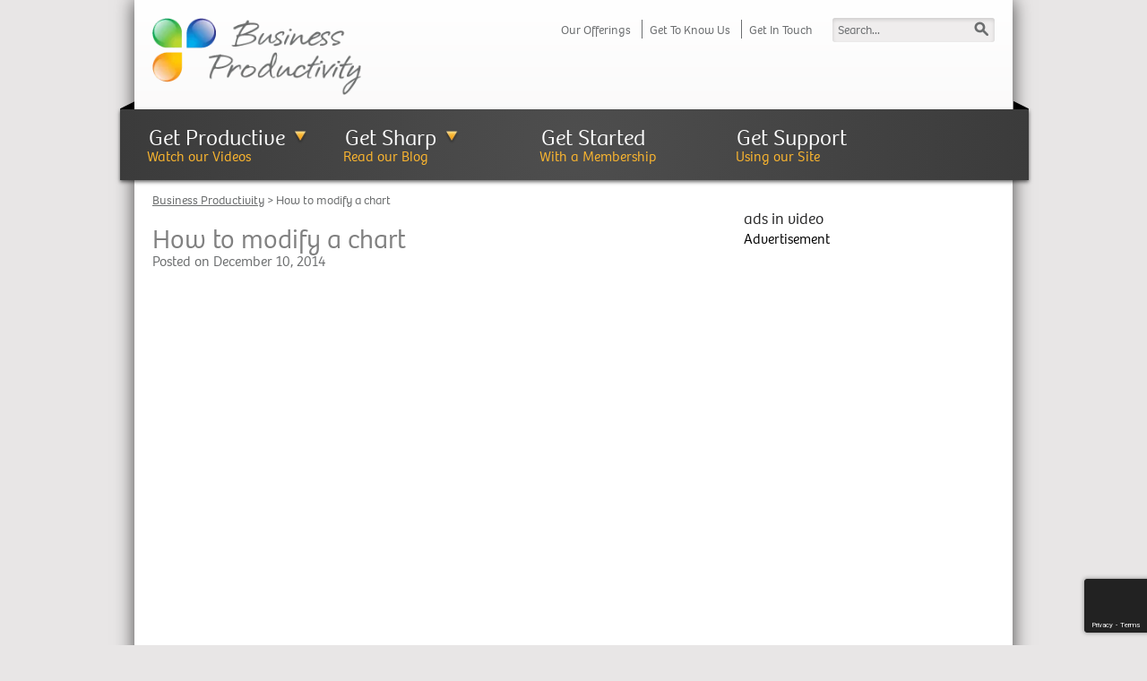

--- FILE ---
content_type: text/html; charset=UTF-8
request_url: https://businessproductivity.com/Videos/how-to-modify-a-chart-in-excel2013/
body_size: 23412
content:
<!doctype html>
<!--[if lt IE 7]> <html class="no-js ie6 oldie" lang="en"> <![endif]-->
<!--[if IE 7]>    <html class="no-js ie7 oldie" lang="en"> <![endif]-->
<!--[if IE 8]>    <html class="no-js ie8 oldie" lang="en"> <![endif]-->
<!--[if gt IE 8]><!--> <html class="no-js" lang="en"> <!--<![endif]-->
<head>
	<meta charset="UTF-8">
<script type="text/javascript">
/* <![CDATA[ */
var gform;gform||(document.addEventListener("gform_main_scripts_loaded",function(){gform.scriptsLoaded=!0}),document.addEventListener("gform/theme/scripts_loaded",function(){gform.themeScriptsLoaded=!0}),window.addEventListener("DOMContentLoaded",function(){gform.domLoaded=!0}),gform={domLoaded:!1,scriptsLoaded:!1,themeScriptsLoaded:!1,isFormEditor:()=>"function"==typeof InitializeEditor,callIfLoaded:function(o){return!(!gform.domLoaded||!gform.scriptsLoaded||!gform.themeScriptsLoaded&&!gform.isFormEditor()||(gform.isFormEditor()&&console.warn("The use of gform.initializeOnLoaded() is deprecated in the form editor context and will be removed in Gravity Forms 3.1."),o(),0))},initializeOnLoaded:function(o){gform.callIfLoaded(o)||(document.addEventListener("gform_main_scripts_loaded",()=>{gform.scriptsLoaded=!0,gform.callIfLoaded(o)}),document.addEventListener("gform/theme/scripts_loaded",()=>{gform.themeScriptsLoaded=!0,gform.callIfLoaded(o)}),window.addEventListener("DOMContentLoaded",()=>{gform.domLoaded=!0,gform.callIfLoaded(o)}))},hooks:{action:{},filter:{}},addAction:function(o,r,e,t){gform.addHook("action",o,r,e,t)},addFilter:function(o,r,e,t){gform.addHook("filter",o,r,e,t)},doAction:function(o){gform.doHook("action",o,arguments)},applyFilters:function(o){return gform.doHook("filter",o,arguments)},removeAction:function(o,r){gform.removeHook("action",o,r)},removeFilter:function(o,r,e){gform.removeHook("filter",o,r,e)},addHook:function(o,r,e,t,n){null==gform.hooks[o][r]&&(gform.hooks[o][r]=[]);var d=gform.hooks[o][r];null==n&&(n=r+"_"+d.length),gform.hooks[o][r].push({tag:n,callable:e,priority:t=null==t?10:t})},doHook:function(r,o,e){var t;if(e=Array.prototype.slice.call(e,1),null!=gform.hooks[r][o]&&((o=gform.hooks[r][o]).sort(function(o,r){return o.priority-r.priority}),o.forEach(function(o){"function"!=typeof(t=o.callable)&&(t=window[t]),"action"==r?t.apply(null,e):e[0]=t.apply(null,e)})),"filter"==r)return e[0]},removeHook:function(o,r,t,n){var e;null!=gform.hooks[o][r]&&(e=(e=gform.hooks[o][r]).filter(function(o,r,e){return!!(null!=n&&n!=o.tag||null!=t&&t!=o.priority)}),gform.hooks[o][r]=e)}});
/* ]]> */
</script>

	<meta http-equiv="X-UA-Compatible" content="IE=edge,chrome=1">
	
	<meta name="viewport" content="initial-scale=1.0, width=device-width, maximum-scale=1.0">
	<link rel="pingback" href="https://businessproductivity.com/xmlrpc.php">
	<link rel="shortcut icon" href="https://businessproductivity.com/wp-content/themes/business/images/favicon.ico">
	<!-- Manifest added by SuperPWA - Progressive Web Apps Plugin For WordPress -->
<link rel="manifest" href="/superpwa-manifest.json">
<meta name="theme-color" content="#fb9612">
<meta name="mobile-web-app-capable" content="yes">
<meta name="apple-touch-fullscreen" content="yes">
<meta name="apple-mobile-web-app-title" content="Business Productivity">
<meta name="application-name" content="Business Productivity">
<meta name="apple-mobile-web-app-capable" content="yes">
<meta name="apple-mobile-web-app-status-bar-style" content="default">
<link rel="apple-touch-icon"  href="http://businessproductivity.com/wp-content/uploads/2019/05/logo-flower-only_white.png">
<link rel="apple-touch-icon" sizes="192x192" href="http://businessproductivity.com/wp-content/uploads/2019/05/logo-flower-only_white.png">
<!-- / SuperPWA.com -->
<meta name='robots' content='index, follow, max-image-preview:large, max-snippet:-1, max-video-preview:-1' />

	<!-- This site is optimized with the Yoast SEO plugin v26.7 - https://yoast.com/wordpress/plugins/seo/ -->
	<title>How to modify a chart in Excel 2013</title>
	<meta name="description" content="In this video you will learn how to use the updated chart tools in Excel 2013 to modify the look and feel of your chart." />
	<link rel="canonical" href="https://businessproductivity.com/Videos/how-to-modify-a-chart-in-excel2013/" />
	<meta property="og:locale" content="en_US" />
	<meta property="og:type" content="article" />
	<meta property="og:title" content="How to modify a chart in Excel 2013" />
	<meta property="og:description" content="In this video you will learn how to use the updated chart tools in Excel 2013 to modify the look and feel of your chart." />
	<meta property="og:url" content="https://businessproductivity.com/Videos/how-to-modify-a-chart-in-excel2013/" />
	<meta property="og:site_name" content="Business Productivity" />
	<meta property="article:publisher" content="https://www.facebook.com/businessproductivity/" />
	<meta property="og:image" content="https://businessproductivity.com/wp-content/uploads/2014/12/how-to-modify-a-chart.png" />
	<meta property="og:image:width" content="1500" />
	<meta property="og:image:height" content="1125" />
	<meta property="og:image:type" content="image/png" />
	<meta name="twitter:card" content="summary_large_image" />
	<meta name="twitter:label1" content="Est. reading time" />
	<meta name="twitter:data1" content="1 minute" />
	<script type="application/ld+json" class="yoast-schema-graph">{"@context":"https://schema.org","@graph":[{"@type":"WebPage","@id":"https://businessproductivity.com/Videos/how-to-modify-a-chart-in-excel2013/","url":"https://businessproductivity.com/Videos/how-to-modify-a-chart-in-excel2013/","name":"How to modify a chart in Excel 2013","isPartOf":{"@id":"https://businessproductivity.com/#website"},"primaryImageOfPage":{"@id":"https://businessproductivity.com/Videos/how-to-modify-a-chart-in-excel2013/#primaryimage"},"image":{"@id":"https://businessproductivity.com/Videos/how-to-modify-a-chart-in-excel2013/#primaryimage"},"thumbnailUrl":"https://businessproductivity.com/wp-content/uploads/2014/12/how-to-modify-a-chart.png","datePublished":"2014-12-10T08:32:46+00:00","description":"In this video you will learn how to use the updated chart tools in Excel 2013 to modify the look and feel of your chart.","breadcrumb":{"@id":"https://businessproductivity.com/Videos/how-to-modify-a-chart-in-excel2013/#breadcrumb"},"inLanguage":"en-US","potentialAction":[{"@type":"ReadAction","target":["https://businessproductivity.com/Videos/how-to-modify-a-chart-in-excel2013/"]}]},{"@type":"ImageObject","inLanguage":"en-US","@id":"https://businessproductivity.com/Videos/how-to-modify-a-chart-in-excel2013/#primaryimage","url":"https://businessproductivity.com/wp-content/uploads/2014/12/how-to-modify-a-chart.png","contentUrl":"https://businessproductivity.com/wp-content/uploads/2014/12/how-to-modify-a-chart.png","width":1500,"height":1125,"caption":"How to modify a chart"},{"@type":"BreadcrumbList","@id":"https://businessproductivity.com/Videos/how-to-modify-a-chart-in-excel2013/#breadcrumb","itemListElement":[{"@type":"ListItem","position":1,"name":"Home","item":"https://businessproductivity.com/"},{"@type":"ListItem","position":2,"name":"How to modify a chart"}]},{"@type":"WebSite","@id":"https://businessproductivity.com/#website","url":"https://businessproductivity.com/","name":"Business Productivity","description":"Results-focused tutorials","publisher":{"@id":"https://businessproductivity.com/#organization"},"potentialAction":[{"@type":"SearchAction","target":{"@type":"EntryPoint","urlTemplate":"https://businessproductivity.com/?s={search_term_string}"},"query-input":{"@type":"PropertyValueSpecification","valueRequired":true,"valueName":"search_term_string"}}],"inLanguage":"en-US"},{"@type":"Organization","@id":"https://businessproductivity.com/#organization","name":"Business Productivity","url":"https://businessproductivity.com/","logo":{"@type":"ImageObject","inLanguage":"en-US","@id":"https://businessproductivity.com/#/schema/logo/image/","url":"https://businessproductivity.com/wp-content/uploads/2018/03/cropped-logo-flower-only_20march2018-1.png","contentUrl":"https://businessproductivity.com/wp-content/uploads/2018/03/cropped-logo-flower-only_20march2018-1.png","width":512,"height":512,"caption":"Business Productivity"},"image":{"@id":"https://businessproductivity.com/#/schema/logo/image/"},"sameAs":["https://www.facebook.com/businessproductivity/","https://www.linkedin.com/company/business-productivity/","http://www.youtube.com/bizproductivity"]}]}</script>
	<!-- / Yoast SEO plugin. -->


<link rel='dns-prefetch' href='//www.googletagmanager.com' />
<link rel='dns-prefetch' href='//pagead2.googlesyndication.com' />
<link rel="alternate" type="application/rss+xml" title="Business Productivity &raquo; How to modify a chart Comments Feed" href="https://businessproductivity.com/Videos/how-to-modify-a-chart-in-excel2013/feed/" />
<link rel="alternate" title="oEmbed (JSON)" type="application/json+oembed" href="https://businessproductivity.com/wp-json/oembed/1.0/embed?url=https%3A%2F%2Fbusinessproductivity.com%2FVideos%2Fhow-to-modify-a-chart-in-excel2013%2F" />
<link rel="alternate" title="oEmbed (XML)" type="text/xml+oembed" href="https://businessproductivity.com/wp-json/oembed/1.0/embed?url=https%3A%2F%2Fbusinessproductivity.com%2FVideos%2Fhow-to-modify-a-chart-in-excel2013%2F&#038;format=xml" />
<!-- businessproductivity.com is managing ads with Advanced Ads 2.0.16 – https://wpadvancedads.com/ --><script id="BP-ready">
			window.advanced_ads_ready=function(e,a){a=a||"complete";var d=function(e){return"interactive"===a?"loading"!==e:"complete"===e};d(document.readyState)?e():document.addEventListener("readystatechange",(function(a){d(a.target.readyState)&&e()}),{once:"interactive"===a})},window.advanced_ads_ready_queue=window.advanced_ads_ready_queue||[];		</script>
		<style id='wp-img-auto-sizes-contain-inline-css' type='text/css'>
img:is([sizes=auto i],[sizes^="auto," i]){contain-intrinsic-size:3000px 1500px}
/*# sourceURL=wp-img-auto-sizes-contain-inline-css */
</style>

<style id='wp-emoji-styles-inline-css' type='text/css'>

	img.wp-smiley, img.emoji {
		display: inline !important;
		border: none !important;
		box-shadow: none !important;
		height: 1em !important;
		width: 1em !important;
		margin: 0 0.07em !important;
		vertical-align: -0.1em !important;
		background: none !important;
		padding: 0 !important;
	}
/*# sourceURL=wp-emoji-styles-inline-css */
</style>
<link rel='stylesheet' id='wp-block-library-css' href='https://businessproductivity.com/wp-includes/css/dist/block-library/style.min.css?ver=6.9' type='text/css' media='all' />
<style id='wp-block-library-inline-css' type='text/css'>
/*wp_block_styles_on_demand_placeholder:696e627a63e41*/
/*# sourceURL=wp-block-library-inline-css */
</style>
<style id='classic-theme-styles-inline-css' type='text/css'>
/*! This file is auto-generated */
.wp-block-button__link{color:#fff;background-color:#32373c;border-radius:9999px;box-shadow:none;text-decoration:none;padding:calc(.667em + 2px) calc(1.333em + 2px);font-size:1.125em}.wp-block-file__button{background:#32373c;color:#fff;text-decoration:none}
/*# sourceURL=/wp-includes/css/classic-themes.min.css */
</style>
<link rel='stylesheet' id='style-css' href='https://businessproductivity.com/wp-content/themes/business/css/main-style.css?ver=6.9' type='text/css' media='all' />
<link rel='stylesheet' id='wpss-style-css' href='https://businessproductivity.com/wp-content/plugins/wordpress-simple-survey/assets/css/wpss.css?ver=6.9' type='text/css' media='all' />
<link rel='stylesheet' id='wpss-custom-db-style-css' href='https://businessproductivity.com/?wpss-routing=custom-css&#038;ver=6.9' type='text/css' media='all' />
<script type="text/javascript" src="https://businessproductivity.com/wp-content/themes/business/js/modernizr-2.0.6.min.js?ver=6.9" id="modernizr-js"></script>
<script type="text/javascript" src="https://businessproductivity.com/wp-includes/js/jquery/jquery.js?ver=6.9" id="jquery-js"></script>

<!-- Google tag (gtag.js) snippet added by Site Kit -->
<!-- Google Analytics snippet added by Site Kit -->
<script type="text/javascript" src="https://www.googletagmanager.com/gtag/js?id=GT-579RKFT" id="google_gtagjs-js" async></script>
<script type="text/javascript" id="google_gtagjs-js-after">
/* <![CDATA[ */
window.dataLayer = window.dataLayer || [];function gtag(){dataLayer.push(arguments);}
gtag("set","linker",{"domains":["businessproductivity.com"]});
gtag("js", new Date());
gtag("set", "developer_id.dZTNiMT", true);
gtag("config", "GT-579RKFT");
//# sourceURL=google_gtagjs-js-after
/* ]]> */
</script>
<script type="text/javascript" src="https://businessproductivity.com/wp-content/plugins/wordpress-simple-survey/assets/js/jquery.wp-simple-survey.js?ver=3.0.0" id="jquery-wp-simple-survey-js"></script>
<script type="text/javascript" src="https://businessproductivity.com/wp-content/plugins/wordpress-simple-survey/assets/js/wpss.js?ver=3.0.0" id="wpss-js"></script>
<link rel="https://api.w.org/" href="https://businessproductivity.com/wp-json/" /><link rel="EditURI" type="application/rsd+xml" title="RSD" href="https://businessproductivity.com/xmlrpc.php?rsd" />
<meta name="generator" content="WordPress 6.9" />
<link rel='shortlink' href='https://businessproductivity.com/?p=10382' />
<meta name="generator" content="Site Kit by Google 1.170.0" /><script async src="https://fundingchoicesmessages.google.com/i/pub-6285931673699893?ers=1" nonce="mX-obZKwOIlPUF5k9nC_cQ"></script><script nonce="mX-obZKwOIlPUF5k9nC_cQ">(function() {function signalGooglefcPresent() {if (!window.frames['googlefcPresent']) {if (document.body) {const iframe = document.createElement('iframe'); iframe.style = 'width: 0; height: 0; border: none; z-index: -1000; left: -1000px; top: -1000px;'; iframe.style.display = 'none'; iframe.name = 'googlefcPresent'; document.body.appendChild(iframe);} else {setTimeout(signalGooglefcPresent, 0);}}}signalGooglefcPresent();})();</script>

<script>(function(){/*

 Copyright The Closure Library Authors.
 SPDX-License-Identifier: Apache-2.0
*/
'use strict';var aa=function(a){var b=0;return function(){return b<a.length?{done:!1,value:a[b++]}:{done:!0}}},ba="function"==typeof Object.create?Object.create:function(a){var b=function(){};b.prototype=a;return new b},k;if("function"==typeof Object.setPrototypeOf)k=Object.setPrototypeOf;else{var m;a:{var ca={a:!0},n={};try{n.__proto__=ca;m=n.a;break a}catch(a){}m=!1}k=m?function(a,b){a.__proto__=b;if(a.__proto__!==b)throw new TypeError(a+" is not extensible");return a}:null}
var p=k,q=function(a,b){a.prototype=ba(b.prototype);a.prototype.constructor=a;if(p)p(a,b);else for(var c in b)if("prototype"!=c)if(Object.defineProperties){var d=Object.getOwnPropertyDescriptor(b,c);d&&Object.defineProperty(a,c,d)}else a[c]=b[c];a.v=b.prototype},r=this||self,da=function(){},t=function(a){return a};var u;var w=function(a,b){this.g=b===v?a:""};w.prototype.toString=function(){return this.g+""};var v={},x=function(a){if(void 0===u){var b=null;var c=r.trustedTypes;if(c&&c.createPolicy){try{b=c.createPolicy("goog#html",{createHTML:t,createScript:t,createScriptURL:t})}catch(d){r.console&&r.console.error(d.message)}u=b}else u=b}a=(b=u)?b.createScriptURL(a):a;return new w(a,v)};var A=function(){return Math.floor(2147483648*Math.random()).toString(36)+Math.abs(Math.floor(2147483648*Math.random())^Date.now()).toString(36)};var B={},C=null;var D="function"===typeof Uint8Array;function E(a,b,c){return"object"===typeof a?D&&!Array.isArray(a)&&a instanceof Uint8Array?c(a):F(a,b,c):b(a)}function F(a,b,c){if(Array.isArray(a)){for(var d=Array(a.length),e=0;e<a.length;e++){var f=a[e];null!=f&&(d[e]=E(f,b,c))}Array.isArray(a)&&a.s&&G(d);return d}d={};for(e in a)Object.prototype.hasOwnProperty.call(a,e)&&(f=a[e],null!=f&&(d[e]=E(f,b,c)));return d}
function ea(a){return F(a,function(b){return"number"===typeof b?isFinite(b)?b:String(b):b},function(b){var c;void 0===c&&(c=0);if(!C){C={};for(var d="ABCDEFGHIJKLMNOPQRSTUVWXYZabcdefghijklmnopqrstuvwxyz0123456789".split(""),e=["+/=","+/","-_=","-_.","-_"],f=0;5>f;f++){var h=d.concat(e[f].split(""));B[f]=h;for(var g=0;g<h.length;g++){var l=h[g];void 0===C[l]&&(C[l]=g)}}}c=B[c];d=Array(Math.floor(b.length/3));e=c[64]||"";for(f=h=0;h<b.length-2;h+=3){var y=b[h],z=b[h+1];l=b[h+2];g=c[y>>2];y=c[(y&3)<<
4|z>>4];z=c[(z&15)<<2|l>>6];l=c[l&63];d[f++]=""+g+y+z+l}g=0;l=e;switch(b.length-h){case 2:g=b[h+1],l=c[(g&15)<<2]||e;case 1:b=b[h],d[f]=""+c[b>>2]+c[(b&3)<<4|g>>4]+l+e}return d.join("")})}var fa={s:{value:!0,configurable:!0}},G=function(a){Array.isArray(a)&&!Object.isFrozen(a)&&Object.defineProperties(a,fa);return a};var H;var J=function(a,b,c){var d=H;H=null;a||(a=d);d=this.constructor.u;a||(a=d?[d]:[]);this.j=d?0:-1;this.h=null;this.g=a;a:{d=this.g.length;a=d-1;if(d&&(d=this.g[a],!(null===d||"object"!=typeof d||Array.isArray(d)||D&&d instanceof Uint8Array))){this.l=a-this.j;this.i=d;break a}void 0!==b&&-1<b?(this.l=Math.max(b,a+1-this.j),this.i=null):this.l=Number.MAX_VALUE}if(c)for(b=0;b<c.length;b++)a=c[b],a<this.l?(a+=this.j,(d=this.g[a])?G(d):this.g[a]=I):(d=this.l+this.j,this.g[d]||(this.i=this.g[d]={}),(d=this.i[a])?
G(d):this.i[a]=I)},I=Object.freeze(G([])),K=function(a,b){if(-1===b)return null;if(b<a.l){b+=a.j;var c=a.g[b];return c!==I?c:a.g[b]=G([])}if(a.i)return c=a.i[b],c!==I?c:a.i[b]=G([])},M=function(a,b){var c=L;if(-1===b)return null;a.h||(a.h={});if(!a.h[b]){var d=K(a,b);d&&(a.h[b]=new c(d))}return a.h[b]};J.prototype.toJSON=function(){var a=N(this,!1);return ea(a)};
var N=function(a,b){if(a.h)for(var c in a.h)if(Object.prototype.hasOwnProperty.call(a.h,c)){var d=a.h[c];if(Array.isArray(d))for(var e=0;e<d.length;e++)d[e]&&N(d[e],b);else d&&N(d,b)}return a.g},O=function(a,b){H=b=b?JSON.parse(b):null;a=new a(b);H=null;return a};J.prototype.toString=function(){return N(this,!1).toString()};var P=function(a){J.call(this,a)};q(P,J);function ha(a){var b,c=(a.ownerDocument&&a.ownerDocument.defaultView||window).document,d=null===(b=c.querySelector)||void 0===b?void 0:b.call(c,"script[nonce]");(b=d?d.nonce||d.getAttribute("nonce")||"":"")&&a.setAttribute("nonce",b)};var Q=function(a,b){b=String(b);"application/xhtml+xml"===a.contentType&&(b=b.toLowerCase());return a.createElement(b)},R=function(a){this.g=a||r.document||document};R.prototype.appendChild=function(a,b){a.appendChild(b)};var S=function(a,b,c,d,e,f){try{var h=a.g,g=Q(a.g,"SCRIPT");g.async=!0;g.src=b instanceof w&&b.constructor===w?b.g:"type_error:TrustedResourceUrl";ha(g);h.head.appendChild(g);g.addEventListener("load",function(){e();d&&h.head.removeChild(g)});g.addEventListener("error",function(){0<c?S(a,b,c-1,d,e,f):(d&&h.head.removeChild(g),f())})}catch(l){f()}};var ia=r.atob("aHR0cHM6Ly93d3cuZ3N0YXRpYy5jb20vaW1hZ2VzL2ljb25zL21hdGVyaWFsL3N5c3RlbS8xeC93YXJuaW5nX2FtYmVyXzI0ZHAucG5n"),ja=r.atob("WW91IGFyZSBzZWVpbmcgdGhpcyBtZXNzYWdlIGJlY2F1c2UgYWQgb3Igc2NyaXB0IGJsb2NraW5nIHNvZnR3YXJlIGlzIGludGVyZmVyaW5nIHdpdGggdGhpcyBwYWdlLg=="),ka=r.atob("RGlzYWJsZSBhbnkgYWQgb3Igc2NyaXB0IGJsb2NraW5nIHNvZnR3YXJlLCB0aGVuIHJlbG9hZCB0aGlzIHBhZ2Uu"),la=function(a,b,c){this.h=a;this.j=new R(this.h);this.g=null;this.i=[];this.l=!1;this.o=b;this.m=c},V=function(a){if(a.h.body&&!a.l){var b=
function(){T(a);r.setTimeout(function(){return U(a,3)},50)};S(a.j,a.o,2,!0,function(){r[a.m]||b()},b);a.l=!0}},T=function(a){for(var b=W(1,5),c=0;c<b;c++){var d=X(a);a.h.body.appendChild(d);a.i.push(d)}b=X(a);b.style.bottom="0";b.style.left="0";b.style.position="fixed";b.style.width=W(100,110).toString()+"%";b.style.zIndex=W(2147483544,2147483644).toString();b.style["background-color"]=ma(249,259,242,252,219,229);b.style["box-shadow"]="0 0 12px #888";b.style.color=ma(0,10,0,10,0,10);b.style.display=
"flex";b.style["justify-content"]="center";b.style["font-family"]="Roboto, Arial";c=X(a);c.style.width=W(80,85).toString()+"%";c.style.maxWidth=W(750,775).toString()+"px";c.style.margin="24px";c.style.display="flex";c.style["align-items"]="flex-start";c.style["justify-content"]="center";d=Q(a.j.g,"IMG");d.className=A();d.src=ia;d.style.height="24px";d.style.width="24px";d.style["padding-right"]="16px";var e=X(a),f=X(a);f.style["font-weight"]="bold";f.textContent=ja;var h=X(a);h.textContent=ka;Y(a,
e,f);Y(a,e,h);Y(a,c,d);Y(a,c,e);Y(a,b,c);a.g=b;a.h.body.appendChild(a.g);b=W(1,5);for(c=0;c<b;c++)d=X(a),a.h.body.appendChild(d),a.i.push(d)},Y=function(a,b,c){for(var d=W(1,5),e=0;e<d;e++){var f=X(a);b.appendChild(f)}b.appendChild(c);c=W(1,5);for(d=0;d<c;d++)e=X(a),b.appendChild(e)},W=function(a,b){return Math.floor(a+Math.random()*(b-a))},ma=function(a,b,c,d,e,f){return"rgb("+W(Math.max(a,0),Math.min(b,255)).toString()+","+W(Math.max(c,0),Math.min(d,255)).toString()+","+W(Math.max(e,0),Math.min(f,
255)).toString()+")"},X=function(a){a=Q(a.j.g,"DIV");a.className=A();return a},U=function(a,b){0>=b||null!=a.g&&0!=a.g.offsetHeight&&0!=a.g.offsetWidth||(na(a),T(a),r.setTimeout(function(){return U(a,b-1)},50))},na=function(a){var b=a.i;var c="undefined"!=typeof Symbol&&Symbol.iterator&&b[Symbol.iterator];b=c?c.call(b):{next:aa(b)};for(c=b.next();!c.done;c=b.next())(c=c.value)&&c.parentNode&&c.parentNode.removeChild(c);a.i=[];(b=a.g)&&b.parentNode&&b.parentNode.removeChild(b);a.g=null};var pa=function(a,b,c,d,e){var f=oa(c),h=function(l){l.appendChild(f);r.setTimeout(function(){f?(0!==f.offsetHeight&&0!==f.offsetWidth?b():a(),f.parentNode&&f.parentNode.removeChild(f)):a()},d)},g=function(l){document.body?h(document.body):0<l?r.setTimeout(function(){g(l-1)},e):b()};g(3)},oa=function(a){var b=document.createElement("div");b.className=a;b.style.width="1px";b.style.height="1px";b.style.position="absolute";b.style.left="-10000px";b.style.top="-10000px";b.style.zIndex="-10000";return b};var L=function(a){J.call(this,a)};q(L,J);var qa=function(a){J.call(this,a)};q(qa,J);var ra=function(a,b){this.l=a;this.m=new R(a.document);this.g=b;this.i=K(this.g,1);b=M(this.g,2);this.o=x(K(b,4)||"");this.h=!1;b=M(this.g,13);b=x(K(b,4)||"");this.j=new la(a.document,b,K(this.g,12))};ra.prototype.start=function(){sa(this)};
var sa=function(a){ta(a);S(a.m,a.o,3,!1,function(){a:{var b=a.i;var c=r.btoa(b);if(c=r[c]){try{var d=O(P,r.atob(c))}catch(e){b=!1;break a}b=b===K(d,1)}else b=!1}b?Z(a,K(a.g,14)):(Z(a,K(a.g,8)),V(a.j))},function(){pa(function(){Z(a,K(a.g,7));V(a.j)},function(){return Z(a,K(a.g,6))},K(a.g,9),K(a.g,10),K(a.g,11))})},Z=function(a,b){a.h||(a.h=!0,a=new a.l.XMLHttpRequest,a.open("GET",b,!0),a.send())},ta=function(a){var b=r.btoa(a.i);a.l[b]&&Z(a,K(a.g,5))};(function(a,b){r[a]=function(c){for(var d=[],e=0;e<arguments.length;++e)d[e-0]=arguments[e];r[a]=da;b.apply(null,d)}})("__h82AlnkH6D91__",function(a){"function"===typeof window.atob&&(new ra(window,O(qa,window.atob(a)))).start()});}).call(this);

window.__h82AlnkH6D91__("[base64]/[base64]/[base64]/[base64]");</script>
<!-- Google AdSense meta tags added by Site Kit -->
<meta name="google-adsense-platform-account" content="ca-host-pub-2644536267352236">
<meta name="google-adsense-platform-domain" content="sitekit.withgoogle.com">
<!-- End Google AdSense meta tags added by Site Kit -->

<!-- Google AdSense snippet added by Site Kit -->
<script type="text/javascript" async="async" src="https://pagead2.googlesyndication.com/pagead/js/adsbygoogle.js?client=ca-pub-6285931673699893&amp;host=ca-host-pub-2644536267352236" crossorigin="anonymous"></script>

<!-- End Google AdSense snippet added by Site Kit -->
<style>ins.adsbygoogle { background-color: transparent; padding: 0; }</style><script  async src="https://pagead2.googlesyndication.com/pagead/js/adsbygoogle.js?client=ca-pub-6285931673699893" crossorigin="anonymous"></script><link rel="icon" href="https://businessproductivity.com/wp-content/uploads/2018/03/cropped-logo-flower-only_20march2018-1-32x32.png" sizes="32x32" />
<link rel="icon" href="https://businessproductivity.com/wp-content/uploads/2018/03/cropped-logo-flower-only_20march2018-1-192x192.png" sizes="192x192" />
<meta name="msapplication-TileImage" content="https://businessproductivity.com/wp-content/uploads/2018/03/cropped-logo-flower-only_20march2018-1-270x270.png" />
	<script type="text/javascript" src="http://use.typekit.com/sik1ymn.js"></script>
	<script type="text/javascript">try{Typekit.load();}catch(e){}</script>
	<meta name="wot-verification" content="3bf3aee1ed5995def131"/>
</head>
<body class="wp-singular videos-template-default single single-videos postid-10382 wp-theme-business aa-prefix-BP-" role="document">
		<div class="container">
		<header role="banner">
			<div class="inner-padding">
				<div id="header-top" class="clearfix">
					<div id="header-right">
						<nav id="top-menu"><ul id="menu-top-menu" class="menu"><li id="menu-item-8780" class="menu-item menu-item-type-post_type menu-item-object-page menu-item-8780"><a href="https://businessproductivity.com/our-products/">Our Offerings</a></li>
<li id="menu-item-3349" class="menu-item menu-item-type-post_type menu-item-object-page menu-item-3349"><a href="https://businessproductivity.com/about-us/">Get To Know Us</a></li>
<li id="menu-item-3350" class="menu-item menu-item-type-post_type menu-item-object-page menu-item-3350"><a href="https://businessproductivity.com/contact/">Get In Touch</a></li>
</ul></nav>
						<form role="search" method="get" action="https://businessproductivity.com/">
	<input type="text" onblur="if(this.value=='')this.value=this.defaultValue;" onfocus="if(this.value==this.defaultValue)this.value='';" value="Search..." name="s" />
	<input type="submit" value="" />
</form>					</div>
					<div id="logo">
						<a href="https://businessproductivity.com" title="Business Productivity Home"><img src="https://businessproductivity.com/wp-content/themes/business/images/logo.png" alt="Business Productivity Logo" /></a>
					</div>
				</div>
				<div id="main-menu-container">
					<div class="tri-top"><img src="https://businessproductivity.com/wp-content/themes/business/images/tri-top.png" alt="" /></div>
					<nav id="main-menu" role="navigation">
						<ul id="main-menu-menu" class="menu clearfix">
							<li class="children">
								<a href="http://www.businessproductivity.com/videos/">Get Productive</a>
								<p class="menu-walker">Watch our Videos</p>
								<ul class="sub-menu">
									<li class="none">
										<div class="mega-menu">
											<div class="two-col">
												<h3>Topics</h3>
												<ul class="taxonomy-list">
													<li class="managing-contacts"><a href="https://businessproductivity.com/topic/managing-contacts/">Managing contacts</a></li><li class="managing-email"><a href="https://businessproductivity.com/topic/managing-email/">Managing email</a></li><li class="managing-time"><a href="https://businessproductivity.com/topic/managing-time/">Managing time</a></li><li class="working-smart"><a href="https://businessproductivity.com/topic/working-smart/">Working smart</a></li><li class="working-in-teams"><a href="https://businessproductivity.com/topic/working-in-teams/">Working in teams</a></li><li class="communicating-effectively"><a href="https://businessproductivity.com/topic/communicating-effectively/">Communicating effectively</a></li><li class="organizing-notes"><a href="https://businessproductivity.com/topic/organizing-notes/">Organizing notes</a></li><li class="presenting-with-impact"><a href="https://businessproductivity.com/topic/presenting-with-impact/">Presenting with impact</a></li><li class="working-with-numbers"><a href="https://businessproductivity.com/topic/working-with-numbers/">Working with numbers</a></li><li class="writing-documents"><a href="https://businessproductivity.com/topic/writing-documents/">Writing documents</a></li>												</ul>
											</div>
											<div class="two-col">
												<h3>Products</h3>
												<ul class="taxonomy-list">
												<li class="microsoft-outlook"><a href="https://businessproductivity.com/products/microsoft-outlook/">Microsoft Outlook</a></li><li class="microsoft-word"><a href="https://businessproductivity.com/products/microsoft-word/">Microsoft Word</a></li><li class="microsoft-powerpoint"><a href="https://businessproductivity.com/products/microsoft-powerpoint/">Microsoft PowerPoint</a></li><li class="sharepoint"><a href="https://businessproductivity.com/products/sharepoint/">Microsoft SharePoint</a></li><li class="microsoft-onenote"><a href="https://businessproductivity.com/products/microsoft-onenote/">Microsoft OneNote</a></li><li class="skypeforbusiness"><a href="https://businessproductivity.com/products/skypeforbusiness/">Skype for Business</a></li><li class="office-365"><a href="https://businessproductivity.com/products/office-365/">Office 365</a></li><li class="windows-10"><a href="https://businessproductivity.com/products/windows-10/">Windows 10</a></li><li class="microsoft-teams"><a href="https://businessproductivity.com/products/microsoft-teams/">Microsoft Teams</a></li><li class="sway-2"><a href="https://businessproductivity.com/products/sway-2/">Microsoft Sway</a></li><li class="microsoft-excel"><a href="https://businessproductivity.com/products/microsoft-excel/">Microsoft Excel</a></li>												</ul>
											</div>
										</div>
									</li>
								</ul>
							</li>
							<li class="children">
								<a href="https://businessproductivity.com/blog/">Get Sharp</a>
								<p class="menu-walker">Read our Blog</p>
								<ul class="sub-menu">
									<li class="none">
										<div class="mega-menu one-col-menu">
											<div class="one-col">
												<h3>Categories</h3>
												<ul class="taxonomy-list">
													<li class="business-skills"><a href="https://businessproductivity.com/category/business-skills/">Business Skills</a></li><li class="company-updates"><a href="https://businessproductivity.com/category/company-updates/">Company updates</a></li><li class="presentation-skills"><a href="https://businessproductivity.com/category/presentation-skills/">Presentation skills</a></li><li class="technology-made-easy"><a href="https://businessproductivity.com/category/technology-made-easy/">Technology made easy</a></li><li class="effective-communication"><a href="https://businessproductivity.com/category/effective-communication/">Effective communication</a></li><li class="effective-meetings"><a href="https://businessproductivity.com/category/effective-meetings/">Effective meetings</a></li><li class="email-management"><a href="https://businessproductivity.com/category/email-management/">Email management</a></li><li class="social-media"><a href="https://businessproductivity.com/category/social-media/">Social media</a></li><li class="time-management"><a href="https://businessproductivity.com/category/time-management/">Time management</a></li><li class="personal-impact"><a href="https://businessproductivity.com/category/personal-impact/">Personal Impact</a></li><li class="adoption"><a href="https://businessproductivity.com/category/adoption/">Adoption and Training</a></li><li class="our-favorite-office-365-updates"><a href="https://businessproductivity.com/category/our-favorite-office-365-updates/">Our favorite Office 365 updates</a></li>												</ul>
											</div>
										</div>
									</li>
								</ul>
							</li>
							<li>
								<a href="https://businessproductivity.com/get-started/">Get Started</a>
								<p class="menu-walker">With a Membership</p>
							</li>
							<li>
								<a href="https://businessproductivity.com/get-support/">Get Support</a>
								<p class="menu-walker">Using our Site</p>
							</li>
						</ul>
					</nav>
				</div>
			</div>
		</header><!-- Page -->
<div id="page" class="clearfix">
	<section id="content" role="main">
		<nav class="breadcrumb">
			<a title="Go to Business Productivity." href="https://businessproductivity.com">Business Productivity</a> &gt; <span property="itemListElement" typeof="ListItem"><span property="name">How to modify a chart</span><meta property="position" content="2"></span>		</nav>
					<h1 class="page-title">How to modify a chart</h1>
			<p class="meta">Posted on <time datetime="2014-12-10">December 10, 2014</p>
			
							<!--nothing to display here-->
			
			<div class="flex-video"><iframe width="744" height="419" src="//www.youtube.com/embed/zxYTQgbTA3U?rel=0&autoplay=1" frameborder="0" allowfullscreen></iframe><param name="wmode" value="transparent"/></div> 			<p>To modify a chart, mark the chart so that the “CHART TOOLS” appear. Under the “DESIGN” tab, in the Chart Styles Gallery you get a live preview of what your chart will look like with different designs.  I’ll select this dark design which provides better contrast.  You can easily make modifications to your chart using one of the three buttons that now appear next to your chart.</p>
<p><a href="http://businessproductivity.com/wp-content/uploads/2014/12/how-to-modify-a-chart.jpg"><img fetchpriority="high" decoding="async" class="aligncenter wp-image-10383" src="http://businessproductivity.com/wp-content/uploads/2014/12/how-to-modify-a-chart.jpg.webp" alt="How to modify a chart" width="653" height="368" /></a></p>
<p>The first button gives you options to modify the chart elements, the second button the style and the color of your chart and the third the data selection. I want to add the sales results on top of each column so I’ll click the first button and mark the “Data Label” check box. Then I’ll click the arrow next to the “Axes” and uncheck the “Primary Vertical Axis”. Finally I’ll mark the title and write”2014 Total Sales by Region”. To close down the chart tools click anywhere outside the chart area.</p>

							<!--nothing to display here-->
						
			</section>
	<aside class="sidebar">
		<ul>
   <li class="widget BP-widget"><h2 class="widgettitle">ads in video</h2>
<div class="BP-adlabel">Advertisement</div><script async src="//pagead2.googlesyndication.com/pagead/js/adsbygoogle.js?client=ca-pub-6285931673699893" crossorigin="anonymous"></script><ins class="adsbygoogle" style="display:block;" data-ad-client="ca-pub-6285931673699893" 
data-ad-slot="9252134337" 
data-ad-format="auto"></ins>
<script> 
(adsbygoogle = window.adsbygoogle || []).push({}); 
</script>
</li>
<li id="custom_html-4" class="widget_text widget widget_custom_html"><h2 class="widgettitle">Search</h2>
<div class="textwidget custom-html-widget"><script async src="https://cse.google.com/cse.js?cx=1867f80ca5159fcb0"></script>
<div class="gcse-search"></div></div></li>
	
<script>
(adsbygoogle = window.adsbygoogle || []).push({});
</script>
</ul>	</aside>
</div>
	<footer role="contentinfo">
		<div class="tri-top"><img src="https://businessproductivity.com/wp-content/themes/business/images/tri-top.png" alt="" /></div>
		<div id="footer-inner" class="inner-padding clearfix">
			<section id="newsletter">
				<h3>Stay Up To Date</h3>
				
                <div class='gf_browser_chrome gform_wrapper gform_legacy_markup_wrapper gform-theme--no-framework' data-form-theme='legacy' data-form-index='0' id='gform_wrapper_1' ><div id='gf_1' class='gform_anchor' tabindex='-1'></div>
                        <div class='gform_heading'>
                            <p class='gform_description'>Do you want to get sharp and stay up to date? Sign up for our monthly newsletter. </p>
                        </div><form method='post' enctype='multipart/form-data' target='gform_ajax_frame_1' id='gform_1'  action='/Videos/how-to-modify-a-chart-in-excel2013/#gf_1' data-formid='1' novalidate>
                        <div class='gform-body gform_body'><ul id='gform_fields_1' class='gform_fields top_label form_sublabel_below description_above validation_below'><li id="field_1_1" class="gfield gfield--type-name field_sublabel_below gfield--no-description field_description_above field_validation_below gfield_visibility_visible"  ><label class='gfield_label gform-field-label' >Name</label><div class='ginput_container ginput_container_name'>
                                    <input name='input_1' id='input_1_1' type='text' value='' class='medium'    aria-invalid="false"   />
                                </div></li><li id="field_1_2" class="gfield gfield--type-email field_sublabel_below gfield--no-description field_description_above field_validation_below gfield_visibility_visible"  ><label class='gfield_label gform-field-label' for='input_1_2'>Email</label><div class='ginput_container ginput_container_email'>
                            <input name='input_2' id='input_1_2' type='email' value='' class='medium'     aria-invalid="false"  />
                        </div></li><li id="field_1_3" class="gfield gfield--type-captcha field_sublabel_below gfield--no-description field_description_above field_validation_below gfield_visibility_visible"  ><label class='gfield_label gform-field-label' for='input_1_3'>CAPTCHA</label><div id='input_1_3' class='ginput_container ginput_recaptcha' data-sitekey='6LeOYmQUAAAAADUHFDFbYwgZ1zSncsYOWNwtL4Cv'  data-theme='dark' data-tabindex='-1' data-size='invisible' data-badge='bottomright'></div></li></ul></div>
        <div class='gform-footer gform_footer top_label'> <input type='submit' id='gform_submit_button_1' class='gform_button button' onclick='gform.submission.handleButtonClick(this);' data-submission-type='submit' value='Subscribe'  /> <input type='hidden' name='gform_ajax' value='form_id=1&amp;title=&amp;description=1&amp;tabindex=0&amp;theme=legacy&amp;hash=0d827b20593301aa89662dd637fb2eb1' />
            <input type='hidden' class='gform_hidden' name='gform_submission_method' data-js='gform_submission_method_1' value='iframe' />
            <input type='hidden' class='gform_hidden' name='gform_theme' data-js='gform_theme_1' id='gform_theme_1' value='legacy' />
            <input type='hidden' class='gform_hidden' name='gform_style_settings' data-js='gform_style_settings_1' id='gform_style_settings_1' value='' />
            <input type='hidden' class='gform_hidden' name='is_submit_1' value='1' />
            <input type='hidden' class='gform_hidden' name='gform_submit' value='1' />
            
            <input type='hidden' class='gform_hidden' name='gform_unique_id' value='' />
            <input type='hidden' class='gform_hidden' name='state_1' value='WyJbXSIsIjNmOWU3M2YzM2Q5ZmVjM2U3ODA4Y2MyNzFiZDViZGFmIl0=' />
            <input type='hidden' autocomplete='off' class='gform_hidden' name='gform_target_page_number_1' id='gform_target_page_number_1' value='0' />
            <input type='hidden' autocomplete='off' class='gform_hidden' name='gform_source_page_number_1' id='gform_source_page_number_1' value='1' />
            <input type='hidden' name='gform_field_values' value='' />
            
        </div>
                        <p style="display: none !important;" class="akismet-fields-container" data-prefix="ak_"><label>&#916;<textarea name="ak_hp_textarea" cols="45" rows="8" maxlength="100"></textarea></label><input type="hidden" id="ak_js_1" name="ak_js" value="64"/><script>document.getElementById( "ak_js_1" ).setAttribute( "value", ( new Date() ).getTime() );</script></p></form>
                        </div>
		                <iframe style='display:none;width:0px;height:0px;' src='about:blank' name='gform_ajax_frame_1' id='gform_ajax_frame_1' title='This iframe contains the logic required to handle Ajax powered Gravity Forms.'></iframe>
		                <script type="text/javascript">
/* <![CDATA[ */
 gform.initializeOnLoaded( function() {gformInitSpinner( 1, 'https://businessproductivity.com/wp-content/plugins/gravityforms/images/spinner.svg', true );jQuery('#gform_ajax_frame_1').on('load',function(){var contents = jQuery(this).contents().find('*').html();var is_postback = contents.indexOf('GF_AJAX_POSTBACK') >= 0;if(!is_postback){return;}var form_content = jQuery(this).contents().find('#gform_wrapper_1');var is_confirmation = jQuery(this).contents().find('#gform_confirmation_wrapper_1').length > 0;var is_redirect = contents.indexOf('gformRedirect(){') >= 0;var is_form = form_content.length > 0 && ! is_redirect && ! is_confirmation;var mt = parseInt(jQuery('html').css('margin-top'), 10) + parseInt(jQuery('body').css('margin-top'), 10) + 100;if(is_form){jQuery('#gform_wrapper_1').html(form_content.html());if(form_content.hasClass('gform_validation_error')){jQuery('#gform_wrapper_1').addClass('gform_validation_error');} else {jQuery('#gform_wrapper_1').removeClass('gform_validation_error');}setTimeout( function() { /* delay the scroll by 50 milliseconds to fix a bug in chrome */ jQuery(document).scrollTop(jQuery('#gform_wrapper_1').offset().top - mt); }, 50 );if(window['gformInitDatepicker']) {gformInitDatepicker();}if(window['gformInitPriceFields']) {gformInitPriceFields();}var current_page = jQuery('#gform_source_page_number_1').val();gformInitSpinner( 1, 'https://businessproductivity.com/wp-content/plugins/gravityforms/images/spinner.svg', true );jQuery(document).trigger('gform_page_loaded', [1, current_page]);window['gf_submitting_1'] = false;}else if(!is_redirect){var confirmation_content = jQuery(this).contents().find('.GF_AJAX_POSTBACK').html();if(!confirmation_content){confirmation_content = contents;}jQuery('#gform_wrapper_1').replaceWith(confirmation_content);jQuery(document).scrollTop(jQuery('#gf_1').offset().top - mt);jQuery(document).trigger('gform_confirmation_loaded', [1]);window['gf_submitting_1'] = false;wp.a11y.speak(jQuery('#gform_confirmation_message_1').text());}else{jQuery('#gform_1').append(contents);if(window['gformRedirect']) {gformRedirect();}}jQuery(document).trigger("gform_pre_post_render", [{ formId: "1", currentPage: "current_page", abort: function() { this.preventDefault(); } }]);        if (event && event.defaultPrevented) {                return;        }        const gformWrapperDiv = document.getElementById( "gform_wrapper_1" );        if ( gformWrapperDiv ) {            const visibilitySpan = document.createElement( "span" );            visibilitySpan.id = "gform_visibility_test_1";            gformWrapperDiv.insertAdjacentElement( "afterend", visibilitySpan );        }        const visibilityTestDiv = document.getElementById( "gform_visibility_test_1" );        let postRenderFired = false;        function triggerPostRender() {            if ( postRenderFired ) {                return;            }            postRenderFired = true;            gform.core.triggerPostRenderEvents( 1, current_page );            if ( visibilityTestDiv ) {                visibilityTestDiv.parentNode.removeChild( visibilityTestDiv );            }        }        function debounce( func, wait, immediate ) {            var timeout;            return function() {                var context = this, args = arguments;                var later = function() {                    timeout = null;                    if ( !immediate ) func.apply( context, args );                };                var callNow = immediate && !timeout;                clearTimeout( timeout );                timeout = setTimeout( later, wait );                if ( callNow ) func.apply( context, args );            };        }        const debouncedTriggerPostRender = debounce( function() {            triggerPostRender();        }, 200 );        if ( visibilityTestDiv && visibilityTestDiv.offsetParent === null ) {            const observer = new MutationObserver( ( mutations ) => {                mutations.forEach( ( mutation ) => {                    if ( mutation.type === 'attributes' && visibilityTestDiv.offsetParent !== null ) {                        debouncedTriggerPostRender();                        observer.disconnect();                    }                });            });            observer.observe( document.body, {                attributes: true,                childList: false,                subtree: true,                attributeFilter: [ 'style', 'class' ],            });        } else {            triggerPostRender();        }    } );} ); 
/* ]]> */
</script>
			</section>
			<section id="twitter-feed">
				<h3>Follow me on Twitter <a href="https://twitter.com/ulrikahedlund" class="twitter-follow-button" data-show-count="true" data-show-screen-name="true">Follow @ulrikahedlund</a></h3>
				<div class="tweet"></div>
			</section>
		</div>
		<nav id="footer-menu" role="navigation" class="clearfix"><ul id="menu-footer-menu" class="menu"><li id="menu-item-3806" class="menu-item menu-item-type-post_type menu-item-object-page menu-item-home menu-item-3806"><a href="https://businessproductivity.com/">Home</a></li>
<li id="menu-item-3812" class="menu-item menu-item-type-post_type menu-item-object-page menu-item-3812"><a href="https://businessproductivity.com/about-us/">About Us</a></li>
<li id="menu-item-3369" class="menu-item menu-item-type-post_type menu-item-object-page menu-item-3369"><a href="https://businessproductivity.com/contact/">Contact</a></li>
<li id="menu-item-4394" class="menu-item menu-item-type-post_type menu-item-object-page menu-item-4394"><a href="https://businessproductivity.com/videos/">Video library</a></li>
<li id="menu-item-3387" class="menu-item menu-item-type-post_type menu-item-object-page current_page_parent menu-item-3387"><a href="https://businessproductivity.com/blog/">Blog</a></li>
<li id="menu-item-3386" class="menu-item menu-item-type-post_type menu-item-object-page menu-item-3386"><a href="https://businessproductivity.com/get-started/">Membership</a></li>
<li id="menu-item-3385" class="menu-item menu-item-type-post_type menu-item-object-page menu-item-3385"><a href="https://businessproductivity.com/get-support/">Support</a></li>
<li id="menu-item-3808" class="menu-item menu-item-type-post_type menu-item-object-page menu-item-3808"><a href="https://businessproductivity.com/terms-of-use/">Terms of Use</a></li>
<li id="menu-item-3384" class="menu-item menu-item-type-post_type menu-item-object-page menu-item-privacy-policy menu-item-3384"><a rel="privacy-policy" href="https://businessproductivity.com/privacy-policy/">Privacy Policy</a></li>
</ul></nav>
		<small>&copy; Copyright 2026 Business Productivity. All Rights Reserved. Design and development by <a href="http://www.shawnjohnston.ca" target="_blank">Shawn Johnston</a>.</small>
	</footer>
</div>
<script>(function(){var advanced_ads_ga_UID="UA-26196944-1",advanced_ads_ga_anonymIP=!!1;window.advanced_ads_check_adblocker=function(){var t=[],n=null;function e(t){var n=window.requestAnimationFrame||window.mozRequestAnimationFrame||window.webkitRequestAnimationFrame||function(t){return setTimeout(t,16)};n.call(window,t)}return e((function(){var a=document.createElement("div");a.innerHTML="&nbsp;",a.setAttribute("class","ad_unit ad-unit text-ad text_ad pub_300x250"),a.setAttribute("style","width: 1px !important; height: 1px !important; position: absolute !important; left: 0px !important; top: 0px !important; overflow: hidden !important;"),document.body.appendChild(a),e((function(){var e,o,i=null===(e=(o=window).getComputedStyle)||void 0===e?void 0:e.call(o,a),d=null==i?void 0:i.getPropertyValue("-moz-binding");n=i&&"none"===i.getPropertyValue("display")||"string"==typeof d&&-1!==d.indexOf("about:");for(var c=0,r=t.length;c<r;c++)t[c](n);t=[]}))})),function(e){"undefined"==typeof advanced_ads_adblocker_test&&(n=!0),null!==n?e(n):t.push(e)}}(),(()=>{function t(t){this.UID=t,this.analyticsObject="function"==typeof gtag;var n=this;return this.count=function(){gtag("event","AdBlock",{event_category:"Advanced Ads",event_label:"Yes",non_interaction:!0,send_to:n.UID})},function(){if(!n.analyticsObject){var e=document.createElement("script");e.src="https://www.googletagmanager.com/gtag/js?id="+t,e.async=!0,document.body.appendChild(e),window.dataLayer=window.dataLayer||[],window.gtag=function(){dataLayer.push(arguments)},n.analyticsObject=!0,gtag("js",new Date)}var a={send_page_view:!1,transport_type:"beacon"};window.advanced_ads_ga_anonymIP&&(a.anonymize_ip=!0),gtag("config",t,a)}(),this}advanced_ads_check_adblocker((function(n){n&&new t(advanced_ads_ga_UID).count()}))})();})();</script><script type="speculationrules">
{"prefetch":[{"source":"document","where":{"and":[{"href_matches":"/*"},{"not":{"href_matches":["/wp-*.php","/wp-admin/*","/wp-content/uploads/*","/wp-content/*","/wp-content/plugins/*","/wp-content/themes/business/*","/*\\?(.+)"]}},{"not":{"selector_matches":"a[rel~=\"nofollow\"]"}},{"not":{"selector_matches":".no-prefetch, .no-prefetch a"}}]},"eagerness":"conservative"}]}
</script>
<script type="text/javascript" id="superpwa-register-sw-js-extra">
/* <![CDATA[ */
var superpwa_sw = {"url":"/superpwa-sw.js?1768841850","disable_addtohome":"0","enableOnDesktop":"","offline_form_addon_active":"","ajax_url":"https://businessproductivity.com/wp-admin/admin-ajax.php","offline_message":"0","offline_message_txt":"You are currently offline.","online_message_txt":"You're back online . \u003Ca href=\"javascript:location.reload()\"\u003Erefresh\u003C/a\u003E","manifest_name":"superpwa-manifest.json"};
//# sourceURL=superpwa-register-sw-js-extra
/* ]]> */
</script>
<script type="text/javascript" src="https://businessproductivity.com/wp-content/plugins/super-progressive-web-apps/public/js/register-sw.js?ver=2.2.41" id="superpwa-register-sw-js"></script>
<script type="text/javascript" src="https://businessproductivity.com/wp-content/themes/business/js/selectivizr-min.js?ver=6.9" id="selectivizr-js"></script>
<script type="text/javascript" src="https://businessproductivity.com/wp-content/themes/business/js/global.js?ver=6.9" id="global-js"></script>
<script type="text/javascript" src="https://businessproductivity.com/wp-content/themes/business/js/jquery.dropmenu.js?ver=6.9" id="dropmenu-js-js"></script>
<script type="text/javascript" src="https://businessproductivity.com/wp-content/plugins/advanced-ads/admin/assets/js/advertisement.js?ver=2.0.16" id="advanced-ads-find-adblocker-js"></script>
<script type="text/javascript" src="https://businessproductivity.com/wp-includes/js/dist/dom-ready.min.js?ver=f77871ff7694fffea381" id="wp-dom-ready-js"></script>
<script type="text/javascript" src="https://businessproductivity.com/wp-includes/js/dist/hooks.min.js?ver=dd5603f07f9220ed27f1" id="wp-hooks-js"></script>
<script type="text/javascript" src="https://businessproductivity.com/wp-includes/js/dist/i18n.min.js?ver=c26c3dc7bed366793375" id="wp-i18n-js"></script>
<script type="text/javascript" id="wp-i18n-js-after">
/* <![CDATA[ */
wp.i18n.setLocaleData( { 'text direction\u0004ltr': [ 'ltr' ] } );
//# sourceURL=wp-i18n-js-after
/* ]]> */
</script>
<script type="text/javascript" src="https://businessproductivity.com/wp-includes/js/dist/a11y.min.js?ver=cb460b4676c94bd228ed" id="wp-a11y-js"></script>
<script type="text/javascript" defer='defer' src="https://businessproductivity.com/wp-content/plugins/gravityforms/js/jquery.json.min.js?ver=2.9.25" id="gform_json-js"></script>
<script type="text/javascript" id="gform_gravityforms-js-extra">
/* <![CDATA[ */
var gform_i18n = {"datepicker":{"days":{"monday":"Mo","tuesday":"Tu","wednesday":"We","thursday":"Th","friday":"Fr","saturday":"Sa","sunday":"Su"},"months":{"january":"January","february":"February","march":"March","april":"April","may":"May","june":"June","july":"July","august":"August","september":"September","october":"October","november":"November","december":"December"},"firstDay":1,"iconText":"Select date"}};
var gf_legacy_multi = [];
var gform_gravityforms = {"strings":{"invalid_file_extension":"This type of file is not allowed. Must be one of the following:","delete_file":"Delete this file","in_progress":"in progress","file_exceeds_limit":"File exceeds size limit","illegal_extension":"This type of file is not allowed.","max_reached":"Maximum number of files reached","unknown_error":"There was a problem while saving the file on the server","currently_uploading":"Please wait for the uploading to complete","cancel":"Cancel","cancel_upload":"Cancel this upload","cancelled":"Cancelled","error":"Error","message":"Message"},"vars":{"images_url":"https://businessproductivity.com/wp-content/plugins/gravityforms/images"}};
var gf_global = {"gf_currency_config":{"name":"U.S. Dollar","symbol_left":"$","symbol_right":"","symbol_padding":"","thousand_separator":",","decimal_separator":".","decimals":2,"code":"USD"},"base_url":"https://businessproductivity.com/wp-content/plugins/gravityforms","number_formats":[],"spinnerUrl":"https://businessproductivity.com/wp-content/plugins/gravityforms/images/spinner.svg","version_hash":"59bbc65827e79736c5abafc1ce934b05","strings":{"newRowAdded":"New row added.","rowRemoved":"Row removed","formSaved":"The form has been saved.  The content contains the link to return and complete the form."}};
//# sourceURL=gform_gravityforms-js-extra
/* ]]> */
</script>
<script type="text/javascript" defer='defer' src="https://businessproductivity.com/wp-content/plugins/gravityforms/js/gravityforms.min.js?ver=2.9.25" id="gform_gravityforms-js"></script>
<script type="text/javascript" defer='defer' src="https://www.google.com/recaptcha/api.js?hl=en&amp;ver=6.9#038;render=explicit" id="gform_recaptcha-js"></script>
<script type="text/javascript" defer='defer' src="https://businessproductivity.com/wp-content/plugins/gravityforms/assets/js/dist/utils.min.js?ver=48a3755090e76a154853db28fc254681" id="gform_gravityforms_utils-js"></script>
<script type="text/javascript" defer='defer' src="https://businessproductivity.com/wp-content/plugins/gravityforms/assets/js/dist/vendor-theme.min.js?ver=4f8b3915c1c1e1a6800825abd64b03cb" id="gform_gravityforms_theme_vendors-js"></script>
<script type="text/javascript" id="gform_gravityforms_theme-js-extra">
/* <![CDATA[ */
var gform_theme_config = {"common":{"form":{"honeypot":{"version_hash":"59bbc65827e79736c5abafc1ce934b05"},"ajax":{"ajaxurl":"https://businessproductivity.com/wp-admin/admin-ajax.php","ajax_submission_nonce":"bb10461d35","i18n":{"step_announcement":"Step %1$s of %2$s, %3$s","unknown_error":"There was an unknown error processing your request. Please try again."}}}},"hmr_dev":"","public_path":"https://businessproductivity.com/wp-content/plugins/gravityforms/assets/js/dist/","config_nonce":"280dfe5361"};
//# sourceURL=gform_gravityforms_theme-js-extra
/* ]]> */
</script>
<script type="text/javascript" defer='defer' src="https://businessproductivity.com/wp-content/plugins/gravityforms/assets/js/dist/scripts-theme.min.js?ver=244d9e312b90e462b62b2d9b9d415753" id="gform_gravityforms_theme-js"></script>
<script id="wp-emoji-settings" type="application/json">
{"baseUrl":"https://s.w.org/images/core/emoji/17.0.2/72x72/","ext":".png","svgUrl":"https://s.w.org/images/core/emoji/17.0.2/svg/","svgExt":".svg","source":{"concatemoji":"https://businessproductivity.com/wp-includes/js/wp-emoji-release.min.js?ver=6.9"}}
</script>
<script type="module">
/* <![CDATA[ */
/*! This file is auto-generated */
const a=JSON.parse(document.getElementById("wp-emoji-settings").textContent),o=(window._wpemojiSettings=a,"wpEmojiSettingsSupports"),s=["flag","emoji"];function i(e){try{var t={supportTests:e,timestamp:(new Date).valueOf()};sessionStorage.setItem(o,JSON.stringify(t))}catch(e){}}function c(e,t,n){e.clearRect(0,0,e.canvas.width,e.canvas.height),e.fillText(t,0,0);t=new Uint32Array(e.getImageData(0,0,e.canvas.width,e.canvas.height).data);e.clearRect(0,0,e.canvas.width,e.canvas.height),e.fillText(n,0,0);const a=new Uint32Array(e.getImageData(0,0,e.canvas.width,e.canvas.height).data);return t.every((e,t)=>e===a[t])}function p(e,t){e.clearRect(0,0,e.canvas.width,e.canvas.height),e.fillText(t,0,0);var n=e.getImageData(16,16,1,1);for(let e=0;e<n.data.length;e++)if(0!==n.data[e])return!1;return!0}function u(e,t,n,a){switch(t){case"flag":return n(e,"\ud83c\udff3\ufe0f\u200d\u26a7\ufe0f","\ud83c\udff3\ufe0f\u200b\u26a7\ufe0f")?!1:!n(e,"\ud83c\udde8\ud83c\uddf6","\ud83c\udde8\u200b\ud83c\uddf6")&&!n(e,"\ud83c\udff4\udb40\udc67\udb40\udc62\udb40\udc65\udb40\udc6e\udb40\udc67\udb40\udc7f","\ud83c\udff4\u200b\udb40\udc67\u200b\udb40\udc62\u200b\udb40\udc65\u200b\udb40\udc6e\u200b\udb40\udc67\u200b\udb40\udc7f");case"emoji":return!a(e,"\ud83e\u1fac8")}return!1}function f(e,t,n,a){let r;const o=(r="undefined"!=typeof WorkerGlobalScope&&self instanceof WorkerGlobalScope?new OffscreenCanvas(300,150):document.createElement("canvas")).getContext("2d",{willReadFrequently:!0}),s=(o.textBaseline="top",o.font="600 32px Arial",{});return e.forEach(e=>{s[e]=t(o,e,n,a)}),s}function r(e){var t=document.createElement("script");t.src=e,t.defer=!0,document.head.appendChild(t)}a.supports={everything:!0,everythingExceptFlag:!0},new Promise(t=>{let n=function(){try{var e=JSON.parse(sessionStorage.getItem(o));if("object"==typeof e&&"number"==typeof e.timestamp&&(new Date).valueOf()<e.timestamp+604800&&"object"==typeof e.supportTests)return e.supportTests}catch(e){}return null}();if(!n){if("undefined"!=typeof Worker&&"undefined"!=typeof OffscreenCanvas&&"undefined"!=typeof URL&&URL.createObjectURL&&"undefined"!=typeof Blob)try{var e="postMessage("+f.toString()+"("+[JSON.stringify(s),u.toString(),c.toString(),p.toString()].join(",")+"));",a=new Blob([e],{type:"text/javascript"});const r=new Worker(URL.createObjectURL(a),{name:"wpTestEmojiSupports"});return void(r.onmessage=e=>{i(n=e.data),r.terminate(),t(n)})}catch(e){}i(n=f(s,u,c,p))}t(n)}).then(e=>{for(const n in e)a.supports[n]=e[n],a.supports.everything=a.supports.everything&&a.supports[n],"flag"!==n&&(a.supports.everythingExceptFlag=a.supports.everythingExceptFlag&&a.supports[n]);var t;a.supports.everythingExceptFlag=a.supports.everythingExceptFlag&&!a.supports.flag,a.supports.everything||((t=a.source||{}).concatemoji?r(t.concatemoji):t.wpemoji&&t.twemoji&&(r(t.twemoji),r(t.wpemoji)))});
//# sourceURL=https://businessproductivity.com/wp-includes/js/wp-emoji-loader.min.js
/* ]]> */
</script>
<script>!function(){window.advanced_ads_ready_queue=window.advanced_ads_ready_queue||[],advanced_ads_ready_queue.push=window.advanced_ads_ready;for(var d=0,a=advanced_ads_ready_queue.length;d<a;d++)advanced_ads_ready(advanced_ads_ready_queue[d])}();</script><script type="text/javascript">
/* <![CDATA[ */
 gform.initializeOnLoaded( function() { jQuery(document).on('gform_post_render', function(event, formId, currentPage){if(formId == 1) {} } );jQuery(document).on('gform_post_conditional_logic', function(event, formId, fields, isInit){} ) } ); 
/* ]]> */
</script>
<script type="text/javascript">
/* <![CDATA[ */
 gform.initializeOnLoaded( function() {jQuery(document).trigger("gform_pre_post_render", [{ formId: "1", currentPage: "1", abort: function() { this.preventDefault(); } }]);        if (event && event.defaultPrevented) {                return;        }        const gformWrapperDiv = document.getElementById( "gform_wrapper_1" );        if ( gformWrapperDiv ) {            const visibilitySpan = document.createElement( "span" );            visibilitySpan.id = "gform_visibility_test_1";            gformWrapperDiv.insertAdjacentElement( "afterend", visibilitySpan );        }        const visibilityTestDiv = document.getElementById( "gform_visibility_test_1" );        let postRenderFired = false;        function triggerPostRender() {            if ( postRenderFired ) {                return;            }            postRenderFired = true;            gform.core.triggerPostRenderEvents( 1, 1 );            if ( visibilityTestDiv ) {                visibilityTestDiv.parentNode.removeChild( visibilityTestDiv );            }        }        function debounce( func, wait, immediate ) {            var timeout;            return function() {                var context = this, args = arguments;                var later = function() {                    timeout = null;                    if ( !immediate ) func.apply( context, args );                };                var callNow = immediate && !timeout;                clearTimeout( timeout );                timeout = setTimeout( later, wait );                if ( callNow ) func.apply( context, args );            };        }        const debouncedTriggerPostRender = debounce( function() {            triggerPostRender();        }, 200 );        if ( visibilityTestDiv && visibilityTestDiv.offsetParent === null ) {            const observer = new MutationObserver( ( mutations ) => {                mutations.forEach( ( mutation ) => {                    if ( mutation.type === 'attributes' && visibilityTestDiv.offsetParent !== null ) {                        debouncedTriggerPostRender();                        observer.disconnect();                    }                });            });            observer.observe( document.body, {                attributes: true,                childList: false,                subtree: true,                attributeFilter: [ 'style', 'class' ],            });        } else {            triggerPostRender();        }    } ); 
/* ]]> */
</script>

<script type="text/javascript">!function(d,s,id){var js,fjs=d.getElementsByTagName(s)[0];if(!d.getElementById(id)){js=d.createElement(s);js.id=id;js.src="//platform.twitter.com/widgets.js";fjs.parentNode.insertBefore(js,fjs);}}(document,"script","twitter-wjs");</script>
</html>

<!-- Page cached by LiteSpeed Cache 7.7 on 2026-01-19 20:57:30 -->

--- FILE ---
content_type: text/html; charset=utf-8
request_url: https://www.google.com/recaptcha/api2/anchor?ar=1&k=6LeOYmQUAAAAADUHFDFbYwgZ1zSncsYOWNwtL4Cv&co=aHR0cHM6Ly9idXNpbmVzc3Byb2R1Y3Rpdml0eS5jb206NDQz&hl=en&v=PoyoqOPhxBO7pBk68S4YbpHZ&theme=dark&size=invisible&badge=bottomright&anchor-ms=20000&execute-ms=30000&cb=bef5etbmb86b
body_size: 49632
content:
<!DOCTYPE HTML><html dir="ltr" lang="en"><head><meta http-equiv="Content-Type" content="text/html; charset=UTF-8">
<meta http-equiv="X-UA-Compatible" content="IE=edge">
<title>reCAPTCHA</title>
<style type="text/css">
/* cyrillic-ext */
@font-face {
  font-family: 'Roboto';
  font-style: normal;
  font-weight: 400;
  font-stretch: 100%;
  src: url(//fonts.gstatic.com/s/roboto/v48/KFO7CnqEu92Fr1ME7kSn66aGLdTylUAMa3GUBHMdazTgWw.woff2) format('woff2');
  unicode-range: U+0460-052F, U+1C80-1C8A, U+20B4, U+2DE0-2DFF, U+A640-A69F, U+FE2E-FE2F;
}
/* cyrillic */
@font-face {
  font-family: 'Roboto';
  font-style: normal;
  font-weight: 400;
  font-stretch: 100%;
  src: url(//fonts.gstatic.com/s/roboto/v48/KFO7CnqEu92Fr1ME7kSn66aGLdTylUAMa3iUBHMdazTgWw.woff2) format('woff2');
  unicode-range: U+0301, U+0400-045F, U+0490-0491, U+04B0-04B1, U+2116;
}
/* greek-ext */
@font-face {
  font-family: 'Roboto';
  font-style: normal;
  font-weight: 400;
  font-stretch: 100%;
  src: url(//fonts.gstatic.com/s/roboto/v48/KFO7CnqEu92Fr1ME7kSn66aGLdTylUAMa3CUBHMdazTgWw.woff2) format('woff2');
  unicode-range: U+1F00-1FFF;
}
/* greek */
@font-face {
  font-family: 'Roboto';
  font-style: normal;
  font-weight: 400;
  font-stretch: 100%;
  src: url(//fonts.gstatic.com/s/roboto/v48/KFO7CnqEu92Fr1ME7kSn66aGLdTylUAMa3-UBHMdazTgWw.woff2) format('woff2');
  unicode-range: U+0370-0377, U+037A-037F, U+0384-038A, U+038C, U+038E-03A1, U+03A3-03FF;
}
/* math */
@font-face {
  font-family: 'Roboto';
  font-style: normal;
  font-weight: 400;
  font-stretch: 100%;
  src: url(//fonts.gstatic.com/s/roboto/v48/KFO7CnqEu92Fr1ME7kSn66aGLdTylUAMawCUBHMdazTgWw.woff2) format('woff2');
  unicode-range: U+0302-0303, U+0305, U+0307-0308, U+0310, U+0312, U+0315, U+031A, U+0326-0327, U+032C, U+032F-0330, U+0332-0333, U+0338, U+033A, U+0346, U+034D, U+0391-03A1, U+03A3-03A9, U+03B1-03C9, U+03D1, U+03D5-03D6, U+03F0-03F1, U+03F4-03F5, U+2016-2017, U+2034-2038, U+203C, U+2040, U+2043, U+2047, U+2050, U+2057, U+205F, U+2070-2071, U+2074-208E, U+2090-209C, U+20D0-20DC, U+20E1, U+20E5-20EF, U+2100-2112, U+2114-2115, U+2117-2121, U+2123-214F, U+2190, U+2192, U+2194-21AE, U+21B0-21E5, U+21F1-21F2, U+21F4-2211, U+2213-2214, U+2216-22FF, U+2308-230B, U+2310, U+2319, U+231C-2321, U+2336-237A, U+237C, U+2395, U+239B-23B7, U+23D0, U+23DC-23E1, U+2474-2475, U+25AF, U+25B3, U+25B7, U+25BD, U+25C1, U+25CA, U+25CC, U+25FB, U+266D-266F, U+27C0-27FF, U+2900-2AFF, U+2B0E-2B11, U+2B30-2B4C, U+2BFE, U+3030, U+FF5B, U+FF5D, U+1D400-1D7FF, U+1EE00-1EEFF;
}
/* symbols */
@font-face {
  font-family: 'Roboto';
  font-style: normal;
  font-weight: 400;
  font-stretch: 100%;
  src: url(//fonts.gstatic.com/s/roboto/v48/KFO7CnqEu92Fr1ME7kSn66aGLdTylUAMaxKUBHMdazTgWw.woff2) format('woff2');
  unicode-range: U+0001-000C, U+000E-001F, U+007F-009F, U+20DD-20E0, U+20E2-20E4, U+2150-218F, U+2190, U+2192, U+2194-2199, U+21AF, U+21E6-21F0, U+21F3, U+2218-2219, U+2299, U+22C4-22C6, U+2300-243F, U+2440-244A, U+2460-24FF, U+25A0-27BF, U+2800-28FF, U+2921-2922, U+2981, U+29BF, U+29EB, U+2B00-2BFF, U+4DC0-4DFF, U+FFF9-FFFB, U+10140-1018E, U+10190-1019C, U+101A0, U+101D0-101FD, U+102E0-102FB, U+10E60-10E7E, U+1D2C0-1D2D3, U+1D2E0-1D37F, U+1F000-1F0FF, U+1F100-1F1AD, U+1F1E6-1F1FF, U+1F30D-1F30F, U+1F315, U+1F31C, U+1F31E, U+1F320-1F32C, U+1F336, U+1F378, U+1F37D, U+1F382, U+1F393-1F39F, U+1F3A7-1F3A8, U+1F3AC-1F3AF, U+1F3C2, U+1F3C4-1F3C6, U+1F3CA-1F3CE, U+1F3D4-1F3E0, U+1F3ED, U+1F3F1-1F3F3, U+1F3F5-1F3F7, U+1F408, U+1F415, U+1F41F, U+1F426, U+1F43F, U+1F441-1F442, U+1F444, U+1F446-1F449, U+1F44C-1F44E, U+1F453, U+1F46A, U+1F47D, U+1F4A3, U+1F4B0, U+1F4B3, U+1F4B9, U+1F4BB, U+1F4BF, U+1F4C8-1F4CB, U+1F4D6, U+1F4DA, U+1F4DF, U+1F4E3-1F4E6, U+1F4EA-1F4ED, U+1F4F7, U+1F4F9-1F4FB, U+1F4FD-1F4FE, U+1F503, U+1F507-1F50B, U+1F50D, U+1F512-1F513, U+1F53E-1F54A, U+1F54F-1F5FA, U+1F610, U+1F650-1F67F, U+1F687, U+1F68D, U+1F691, U+1F694, U+1F698, U+1F6AD, U+1F6B2, U+1F6B9-1F6BA, U+1F6BC, U+1F6C6-1F6CF, U+1F6D3-1F6D7, U+1F6E0-1F6EA, U+1F6F0-1F6F3, U+1F6F7-1F6FC, U+1F700-1F7FF, U+1F800-1F80B, U+1F810-1F847, U+1F850-1F859, U+1F860-1F887, U+1F890-1F8AD, U+1F8B0-1F8BB, U+1F8C0-1F8C1, U+1F900-1F90B, U+1F93B, U+1F946, U+1F984, U+1F996, U+1F9E9, U+1FA00-1FA6F, U+1FA70-1FA7C, U+1FA80-1FA89, U+1FA8F-1FAC6, U+1FACE-1FADC, U+1FADF-1FAE9, U+1FAF0-1FAF8, U+1FB00-1FBFF;
}
/* vietnamese */
@font-face {
  font-family: 'Roboto';
  font-style: normal;
  font-weight: 400;
  font-stretch: 100%;
  src: url(//fonts.gstatic.com/s/roboto/v48/KFO7CnqEu92Fr1ME7kSn66aGLdTylUAMa3OUBHMdazTgWw.woff2) format('woff2');
  unicode-range: U+0102-0103, U+0110-0111, U+0128-0129, U+0168-0169, U+01A0-01A1, U+01AF-01B0, U+0300-0301, U+0303-0304, U+0308-0309, U+0323, U+0329, U+1EA0-1EF9, U+20AB;
}
/* latin-ext */
@font-face {
  font-family: 'Roboto';
  font-style: normal;
  font-weight: 400;
  font-stretch: 100%;
  src: url(//fonts.gstatic.com/s/roboto/v48/KFO7CnqEu92Fr1ME7kSn66aGLdTylUAMa3KUBHMdazTgWw.woff2) format('woff2');
  unicode-range: U+0100-02BA, U+02BD-02C5, U+02C7-02CC, U+02CE-02D7, U+02DD-02FF, U+0304, U+0308, U+0329, U+1D00-1DBF, U+1E00-1E9F, U+1EF2-1EFF, U+2020, U+20A0-20AB, U+20AD-20C0, U+2113, U+2C60-2C7F, U+A720-A7FF;
}
/* latin */
@font-face {
  font-family: 'Roboto';
  font-style: normal;
  font-weight: 400;
  font-stretch: 100%;
  src: url(//fonts.gstatic.com/s/roboto/v48/KFO7CnqEu92Fr1ME7kSn66aGLdTylUAMa3yUBHMdazQ.woff2) format('woff2');
  unicode-range: U+0000-00FF, U+0131, U+0152-0153, U+02BB-02BC, U+02C6, U+02DA, U+02DC, U+0304, U+0308, U+0329, U+2000-206F, U+20AC, U+2122, U+2191, U+2193, U+2212, U+2215, U+FEFF, U+FFFD;
}
/* cyrillic-ext */
@font-face {
  font-family: 'Roboto';
  font-style: normal;
  font-weight: 500;
  font-stretch: 100%;
  src: url(//fonts.gstatic.com/s/roboto/v48/KFO7CnqEu92Fr1ME7kSn66aGLdTylUAMa3GUBHMdazTgWw.woff2) format('woff2');
  unicode-range: U+0460-052F, U+1C80-1C8A, U+20B4, U+2DE0-2DFF, U+A640-A69F, U+FE2E-FE2F;
}
/* cyrillic */
@font-face {
  font-family: 'Roboto';
  font-style: normal;
  font-weight: 500;
  font-stretch: 100%;
  src: url(//fonts.gstatic.com/s/roboto/v48/KFO7CnqEu92Fr1ME7kSn66aGLdTylUAMa3iUBHMdazTgWw.woff2) format('woff2');
  unicode-range: U+0301, U+0400-045F, U+0490-0491, U+04B0-04B1, U+2116;
}
/* greek-ext */
@font-face {
  font-family: 'Roboto';
  font-style: normal;
  font-weight: 500;
  font-stretch: 100%;
  src: url(//fonts.gstatic.com/s/roboto/v48/KFO7CnqEu92Fr1ME7kSn66aGLdTylUAMa3CUBHMdazTgWw.woff2) format('woff2');
  unicode-range: U+1F00-1FFF;
}
/* greek */
@font-face {
  font-family: 'Roboto';
  font-style: normal;
  font-weight: 500;
  font-stretch: 100%;
  src: url(//fonts.gstatic.com/s/roboto/v48/KFO7CnqEu92Fr1ME7kSn66aGLdTylUAMa3-UBHMdazTgWw.woff2) format('woff2');
  unicode-range: U+0370-0377, U+037A-037F, U+0384-038A, U+038C, U+038E-03A1, U+03A3-03FF;
}
/* math */
@font-face {
  font-family: 'Roboto';
  font-style: normal;
  font-weight: 500;
  font-stretch: 100%;
  src: url(//fonts.gstatic.com/s/roboto/v48/KFO7CnqEu92Fr1ME7kSn66aGLdTylUAMawCUBHMdazTgWw.woff2) format('woff2');
  unicode-range: U+0302-0303, U+0305, U+0307-0308, U+0310, U+0312, U+0315, U+031A, U+0326-0327, U+032C, U+032F-0330, U+0332-0333, U+0338, U+033A, U+0346, U+034D, U+0391-03A1, U+03A3-03A9, U+03B1-03C9, U+03D1, U+03D5-03D6, U+03F0-03F1, U+03F4-03F5, U+2016-2017, U+2034-2038, U+203C, U+2040, U+2043, U+2047, U+2050, U+2057, U+205F, U+2070-2071, U+2074-208E, U+2090-209C, U+20D0-20DC, U+20E1, U+20E5-20EF, U+2100-2112, U+2114-2115, U+2117-2121, U+2123-214F, U+2190, U+2192, U+2194-21AE, U+21B0-21E5, U+21F1-21F2, U+21F4-2211, U+2213-2214, U+2216-22FF, U+2308-230B, U+2310, U+2319, U+231C-2321, U+2336-237A, U+237C, U+2395, U+239B-23B7, U+23D0, U+23DC-23E1, U+2474-2475, U+25AF, U+25B3, U+25B7, U+25BD, U+25C1, U+25CA, U+25CC, U+25FB, U+266D-266F, U+27C0-27FF, U+2900-2AFF, U+2B0E-2B11, U+2B30-2B4C, U+2BFE, U+3030, U+FF5B, U+FF5D, U+1D400-1D7FF, U+1EE00-1EEFF;
}
/* symbols */
@font-face {
  font-family: 'Roboto';
  font-style: normal;
  font-weight: 500;
  font-stretch: 100%;
  src: url(//fonts.gstatic.com/s/roboto/v48/KFO7CnqEu92Fr1ME7kSn66aGLdTylUAMaxKUBHMdazTgWw.woff2) format('woff2');
  unicode-range: U+0001-000C, U+000E-001F, U+007F-009F, U+20DD-20E0, U+20E2-20E4, U+2150-218F, U+2190, U+2192, U+2194-2199, U+21AF, U+21E6-21F0, U+21F3, U+2218-2219, U+2299, U+22C4-22C6, U+2300-243F, U+2440-244A, U+2460-24FF, U+25A0-27BF, U+2800-28FF, U+2921-2922, U+2981, U+29BF, U+29EB, U+2B00-2BFF, U+4DC0-4DFF, U+FFF9-FFFB, U+10140-1018E, U+10190-1019C, U+101A0, U+101D0-101FD, U+102E0-102FB, U+10E60-10E7E, U+1D2C0-1D2D3, U+1D2E0-1D37F, U+1F000-1F0FF, U+1F100-1F1AD, U+1F1E6-1F1FF, U+1F30D-1F30F, U+1F315, U+1F31C, U+1F31E, U+1F320-1F32C, U+1F336, U+1F378, U+1F37D, U+1F382, U+1F393-1F39F, U+1F3A7-1F3A8, U+1F3AC-1F3AF, U+1F3C2, U+1F3C4-1F3C6, U+1F3CA-1F3CE, U+1F3D4-1F3E0, U+1F3ED, U+1F3F1-1F3F3, U+1F3F5-1F3F7, U+1F408, U+1F415, U+1F41F, U+1F426, U+1F43F, U+1F441-1F442, U+1F444, U+1F446-1F449, U+1F44C-1F44E, U+1F453, U+1F46A, U+1F47D, U+1F4A3, U+1F4B0, U+1F4B3, U+1F4B9, U+1F4BB, U+1F4BF, U+1F4C8-1F4CB, U+1F4D6, U+1F4DA, U+1F4DF, U+1F4E3-1F4E6, U+1F4EA-1F4ED, U+1F4F7, U+1F4F9-1F4FB, U+1F4FD-1F4FE, U+1F503, U+1F507-1F50B, U+1F50D, U+1F512-1F513, U+1F53E-1F54A, U+1F54F-1F5FA, U+1F610, U+1F650-1F67F, U+1F687, U+1F68D, U+1F691, U+1F694, U+1F698, U+1F6AD, U+1F6B2, U+1F6B9-1F6BA, U+1F6BC, U+1F6C6-1F6CF, U+1F6D3-1F6D7, U+1F6E0-1F6EA, U+1F6F0-1F6F3, U+1F6F7-1F6FC, U+1F700-1F7FF, U+1F800-1F80B, U+1F810-1F847, U+1F850-1F859, U+1F860-1F887, U+1F890-1F8AD, U+1F8B0-1F8BB, U+1F8C0-1F8C1, U+1F900-1F90B, U+1F93B, U+1F946, U+1F984, U+1F996, U+1F9E9, U+1FA00-1FA6F, U+1FA70-1FA7C, U+1FA80-1FA89, U+1FA8F-1FAC6, U+1FACE-1FADC, U+1FADF-1FAE9, U+1FAF0-1FAF8, U+1FB00-1FBFF;
}
/* vietnamese */
@font-face {
  font-family: 'Roboto';
  font-style: normal;
  font-weight: 500;
  font-stretch: 100%;
  src: url(//fonts.gstatic.com/s/roboto/v48/KFO7CnqEu92Fr1ME7kSn66aGLdTylUAMa3OUBHMdazTgWw.woff2) format('woff2');
  unicode-range: U+0102-0103, U+0110-0111, U+0128-0129, U+0168-0169, U+01A0-01A1, U+01AF-01B0, U+0300-0301, U+0303-0304, U+0308-0309, U+0323, U+0329, U+1EA0-1EF9, U+20AB;
}
/* latin-ext */
@font-face {
  font-family: 'Roboto';
  font-style: normal;
  font-weight: 500;
  font-stretch: 100%;
  src: url(//fonts.gstatic.com/s/roboto/v48/KFO7CnqEu92Fr1ME7kSn66aGLdTylUAMa3KUBHMdazTgWw.woff2) format('woff2');
  unicode-range: U+0100-02BA, U+02BD-02C5, U+02C7-02CC, U+02CE-02D7, U+02DD-02FF, U+0304, U+0308, U+0329, U+1D00-1DBF, U+1E00-1E9F, U+1EF2-1EFF, U+2020, U+20A0-20AB, U+20AD-20C0, U+2113, U+2C60-2C7F, U+A720-A7FF;
}
/* latin */
@font-face {
  font-family: 'Roboto';
  font-style: normal;
  font-weight: 500;
  font-stretch: 100%;
  src: url(//fonts.gstatic.com/s/roboto/v48/KFO7CnqEu92Fr1ME7kSn66aGLdTylUAMa3yUBHMdazQ.woff2) format('woff2');
  unicode-range: U+0000-00FF, U+0131, U+0152-0153, U+02BB-02BC, U+02C6, U+02DA, U+02DC, U+0304, U+0308, U+0329, U+2000-206F, U+20AC, U+2122, U+2191, U+2193, U+2212, U+2215, U+FEFF, U+FFFD;
}
/* cyrillic-ext */
@font-face {
  font-family: 'Roboto';
  font-style: normal;
  font-weight: 900;
  font-stretch: 100%;
  src: url(//fonts.gstatic.com/s/roboto/v48/KFO7CnqEu92Fr1ME7kSn66aGLdTylUAMa3GUBHMdazTgWw.woff2) format('woff2');
  unicode-range: U+0460-052F, U+1C80-1C8A, U+20B4, U+2DE0-2DFF, U+A640-A69F, U+FE2E-FE2F;
}
/* cyrillic */
@font-face {
  font-family: 'Roboto';
  font-style: normal;
  font-weight: 900;
  font-stretch: 100%;
  src: url(//fonts.gstatic.com/s/roboto/v48/KFO7CnqEu92Fr1ME7kSn66aGLdTylUAMa3iUBHMdazTgWw.woff2) format('woff2');
  unicode-range: U+0301, U+0400-045F, U+0490-0491, U+04B0-04B1, U+2116;
}
/* greek-ext */
@font-face {
  font-family: 'Roboto';
  font-style: normal;
  font-weight: 900;
  font-stretch: 100%;
  src: url(//fonts.gstatic.com/s/roboto/v48/KFO7CnqEu92Fr1ME7kSn66aGLdTylUAMa3CUBHMdazTgWw.woff2) format('woff2');
  unicode-range: U+1F00-1FFF;
}
/* greek */
@font-face {
  font-family: 'Roboto';
  font-style: normal;
  font-weight: 900;
  font-stretch: 100%;
  src: url(//fonts.gstatic.com/s/roboto/v48/KFO7CnqEu92Fr1ME7kSn66aGLdTylUAMa3-UBHMdazTgWw.woff2) format('woff2');
  unicode-range: U+0370-0377, U+037A-037F, U+0384-038A, U+038C, U+038E-03A1, U+03A3-03FF;
}
/* math */
@font-face {
  font-family: 'Roboto';
  font-style: normal;
  font-weight: 900;
  font-stretch: 100%;
  src: url(//fonts.gstatic.com/s/roboto/v48/KFO7CnqEu92Fr1ME7kSn66aGLdTylUAMawCUBHMdazTgWw.woff2) format('woff2');
  unicode-range: U+0302-0303, U+0305, U+0307-0308, U+0310, U+0312, U+0315, U+031A, U+0326-0327, U+032C, U+032F-0330, U+0332-0333, U+0338, U+033A, U+0346, U+034D, U+0391-03A1, U+03A3-03A9, U+03B1-03C9, U+03D1, U+03D5-03D6, U+03F0-03F1, U+03F4-03F5, U+2016-2017, U+2034-2038, U+203C, U+2040, U+2043, U+2047, U+2050, U+2057, U+205F, U+2070-2071, U+2074-208E, U+2090-209C, U+20D0-20DC, U+20E1, U+20E5-20EF, U+2100-2112, U+2114-2115, U+2117-2121, U+2123-214F, U+2190, U+2192, U+2194-21AE, U+21B0-21E5, U+21F1-21F2, U+21F4-2211, U+2213-2214, U+2216-22FF, U+2308-230B, U+2310, U+2319, U+231C-2321, U+2336-237A, U+237C, U+2395, U+239B-23B7, U+23D0, U+23DC-23E1, U+2474-2475, U+25AF, U+25B3, U+25B7, U+25BD, U+25C1, U+25CA, U+25CC, U+25FB, U+266D-266F, U+27C0-27FF, U+2900-2AFF, U+2B0E-2B11, U+2B30-2B4C, U+2BFE, U+3030, U+FF5B, U+FF5D, U+1D400-1D7FF, U+1EE00-1EEFF;
}
/* symbols */
@font-face {
  font-family: 'Roboto';
  font-style: normal;
  font-weight: 900;
  font-stretch: 100%;
  src: url(//fonts.gstatic.com/s/roboto/v48/KFO7CnqEu92Fr1ME7kSn66aGLdTylUAMaxKUBHMdazTgWw.woff2) format('woff2');
  unicode-range: U+0001-000C, U+000E-001F, U+007F-009F, U+20DD-20E0, U+20E2-20E4, U+2150-218F, U+2190, U+2192, U+2194-2199, U+21AF, U+21E6-21F0, U+21F3, U+2218-2219, U+2299, U+22C4-22C6, U+2300-243F, U+2440-244A, U+2460-24FF, U+25A0-27BF, U+2800-28FF, U+2921-2922, U+2981, U+29BF, U+29EB, U+2B00-2BFF, U+4DC0-4DFF, U+FFF9-FFFB, U+10140-1018E, U+10190-1019C, U+101A0, U+101D0-101FD, U+102E0-102FB, U+10E60-10E7E, U+1D2C0-1D2D3, U+1D2E0-1D37F, U+1F000-1F0FF, U+1F100-1F1AD, U+1F1E6-1F1FF, U+1F30D-1F30F, U+1F315, U+1F31C, U+1F31E, U+1F320-1F32C, U+1F336, U+1F378, U+1F37D, U+1F382, U+1F393-1F39F, U+1F3A7-1F3A8, U+1F3AC-1F3AF, U+1F3C2, U+1F3C4-1F3C6, U+1F3CA-1F3CE, U+1F3D4-1F3E0, U+1F3ED, U+1F3F1-1F3F3, U+1F3F5-1F3F7, U+1F408, U+1F415, U+1F41F, U+1F426, U+1F43F, U+1F441-1F442, U+1F444, U+1F446-1F449, U+1F44C-1F44E, U+1F453, U+1F46A, U+1F47D, U+1F4A3, U+1F4B0, U+1F4B3, U+1F4B9, U+1F4BB, U+1F4BF, U+1F4C8-1F4CB, U+1F4D6, U+1F4DA, U+1F4DF, U+1F4E3-1F4E6, U+1F4EA-1F4ED, U+1F4F7, U+1F4F9-1F4FB, U+1F4FD-1F4FE, U+1F503, U+1F507-1F50B, U+1F50D, U+1F512-1F513, U+1F53E-1F54A, U+1F54F-1F5FA, U+1F610, U+1F650-1F67F, U+1F687, U+1F68D, U+1F691, U+1F694, U+1F698, U+1F6AD, U+1F6B2, U+1F6B9-1F6BA, U+1F6BC, U+1F6C6-1F6CF, U+1F6D3-1F6D7, U+1F6E0-1F6EA, U+1F6F0-1F6F3, U+1F6F7-1F6FC, U+1F700-1F7FF, U+1F800-1F80B, U+1F810-1F847, U+1F850-1F859, U+1F860-1F887, U+1F890-1F8AD, U+1F8B0-1F8BB, U+1F8C0-1F8C1, U+1F900-1F90B, U+1F93B, U+1F946, U+1F984, U+1F996, U+1F9E9, U+1FA00-1FA6F, U+1FA70-1FA7C, U+1FA80-1FA89, U+1FA8F-1FAC6, U+1FACE-1FADC, U+1FADF-1FAE9, U+1FAF0-1FAF8, U+1FB00-1FBFF;
}
/* vietnamese */
@font-face {
  font-family: 'Roboto';
  font-style: normal;
  font-weight: 900;
  font-stretch: 100%;
  src: url(//fonts.gstatic.com/s/roboto/v48/KFO7CnqEu92Fr1ME7kSn66aGLdTylUAMa3OUBHMdazTgWw.woff2) format('woff2');
  unicode-range: U+0102-0103, U+0110-0111, U+0128-0129, U+0168-0169, U+01A0-01A1, U+01AF-01B0, U+0300-0301, U+0303-0304, U+0308-0309, U+0323, U+0329, U+1EA0-1EF9, U+20AB;
}
/* latin-ext */
@font-face {
  font-family: 'Roboto';
  font-style: normal;
  font-weight: 900;
  font-stretch: 100%;
  src: url(//fonts.gstatic.com/s/roboto/v48/KFO7CnqEu92Fr1ME7kSn66aGLdTylUAMa3KUBHMdazTgWw.woff2) format('woff2');
  unicode-range: U+0100-02BA, U+02BD-02C5, U+02C7-02CC, U+02CE-02D7, U+02DD-02FF, U+0304, U+0308, U+0329, U+1D00-1DBF, U+1E00-1E9F, U+1EF2-1EFF, U+2020, U+20A0-20AB, U+20AD-20C0, U+2113, U+2C60-2C7F, U+A720-A7FF;
}
/* latin */
@font-face {
  font-family: 'Roboto';
  font-style: normal;
  font-weight: 900;
  font-stretch: 100%;
  src: url(//fonts.gstatic.com/s/roboto/v48/KFO7CnqEu92Fr1ME7kSn66aGLdTylUAMa3yUBHMdazQ.woff2) format('woff2');
  unicode-range: U+0000-00FF, U+0131, U+0152-0153, U+02BB-02BC, U+02C6, U+02DA, U+02DC, U+0304, U+0308, U+0329, U+2000-206F, U+20AC, U+2122, U+2191, U+2193, U+2212, U+2215, U+FEFF, U+FFFD;
}

</style>
<link rel="stylesheet" type="text/css" href="https://www.gstatic.com/recaptcha/releases/PoyoqOPhxBO7pBk68S4YbpHZ/styles__ltr.css">
<script nonce="p2qoPci9-nGH7DwJG7tZzw" type="text/javascript">window['__recaptcha_api'] = 'https://www.google.com/recaptcha/api2/';</script>
<script type="text/javascript" src="https://www.gstatic.com/recaptcha/releases/PoyoqOPhxBO7pBk68S4YbpHZ/recaptcha__en.js" nonce="p2qoPci9-nGH7DwJG7tZzw">
      
    </script></head>
<body><div id="rc-anchor-alert" class="rc-anchor-alert"></div>
<input type="hidden" id="recaptcha-token" value="[base64]">
<script type="text/javascript" nonce="p2qoPci9-nGH7DwJG7tZzw">
      recaptcha.anchor.Main.init("[\x22ainput\x22,[\x22bgdata\x22,\x22\x22,\[base64]/[base64]/[base64]/ZyhXLGgpOnEoW04sMjEsbF0sVywwKSxoKSxmYWxzZSxmYWxzZSl9Y2F0Y2goayl7RygzNTgsVyk/[base64]/[base64]/[base64]/[base64]/[base64]/[base64]/[base64]/bmV3IEJbT10oRFswXSk6dz09Mj9uZXcgQltPXShEWzBdLERbMV0pOnc9PTM/bmV3IEJbT10oRFswXSxEWzFdLERbMl0pOnc9PTQ/[base64]/[base64]/[base64]/[base64]/[base64]\\u003d\x22,\[base64]\\u003d\x22,\x22woYVPzk/w7VAYMK4w4RcwpHCvsKYGVvCmMKeWisbw50iw61JWTPCvMOyIEPDuTsWCDwPaBIYwq98WjTDiynDqcKhBwJ3BMKVPMKSwrV1ShbDgFTCgGI/w5QVUHLDl8OFwoTDrg/DlcOKccODw709Gh5/Kh3DsS1CwrfDhsO+GzfDmcK1LAR1LcOAw7HDiMKiw6/CiDTCr8OeJ2/[base64]/ChwBGB27CvCYab1XDuD8bw77CucOCKsONwobCjMKRLMK8GMKfw7p1w7RmwrbCihjCrBUfwqrCkhdLwo/CsTbDjcOLL8OjakluBcOqAhMYwo/CjMOUw71TZMKWRmLCmS3DjjnCoMKRCwZZWcOjw4PCvznCoMOxwp/Do39DdFvCkMO3w4nCr8OvwpTCqTtYwofDsMObwrNDw58pw54FJXs9w4rDhsK0GQ7Cg8OsRj3DtW7DksOjBWRzwok7wq5fw4dVw6/DhQsqw6YaIcOLw74qwrPDrxduTcOvwqzDu8OsBMOFaAR5dWwXfhTCj8OvcMO3CMO6w4QFdMOgOMOfecKILsKnwpTCsT7DqwV8TgbCt8KWWyDDmsOlw6LCksOFUg/DkMOpfCJ2Rl/DrFBZwqbCj8K+dcOUfsOMw73DpwrCunBVw5vDo8KoLBDDskcqezLCjUo9DiJHcGbCh2ZswrQOwokLTxVQwpN4LsK8c8KkM8OaworCu8Kxwq/CqGDChD5iw49Pw7wWKjnClF3CpVMhL8O8w7siZ0fCjMOdQsKdccKka8KLO8OGw6/[base64]/CuFZdw5ViVcOSw6zDisK+dyJ0w5jChGPClgLCvcKeYzM4wo/CgVYCw6rDtg1+QEzCosKKwp5Lwr3CpsOrwrYMwqI0WcOfw7LChUzCgMOiwrnCu8O8wo1Kw7s6MwnCjTxPwrZMw69zGQTCkQUwA8OXVTMmZg3DlcKnwpDCll3CssO+w5NUAMKacsK6woA5w7XDvcKyWsK/w5Mkw7sww65rWVbDhyNkwr4Aw4sBwqjDssOXdcO+wpDDiwIVw5gNdMOUennCsD9xw40dCF5kw77CikZudcO6cMKKJMO0FMK1Wh3CoxrCnMKdLcKSCFbCp37DkMOqJcO3w7sJRMKKbMOKw6nCucO/wpQ0QMOOwr7DkB7CncOjwqzDhMOrOhUOMALDtVfDrzcuCsKLA1LDscKKw7Y3GiUewoPCusKBaCzCn31bw63CjxNIbMKLdMObw4Z3wohTazEUwpPCqBbCqsKGIEAMeBciDnrCtsOFfyHCiy/ChRg3TMOowojCncKoX0d8woo9w7zCoxxvIljCqAs0wp1dwo5jUGU9KsOWwofCisKZwpdtwqXCtsKuEh7Dp8O6wo9Fwp/CiFLCh8OHE0LCnsK0w7UKw7gfwpLCi8KxwpgTw4HCsUHDg8OEwolqEynCtcKVeUHDg0EoeUDCuMKpEsK8W8Oow6R7B8K9w7F1QDRIJizCnzYgGQp4w6BbdH8bUCYDDnl/[base64]/Do3DCpcKzwoHCn0hxwp0iwrdjw7fDjQXCkcKyDD01wqo3woLDm8K0wrnCp8OewpxIwqzDksK/w4XDpcK4wpXDjTvCsVJlCRE3woTDs8OLw5ccZmc+dzDDuQ5EEMKgw58Rw7rDksKqw7jDj8OEw4wlw44PCMOzwqcIw6luB8OSwr7Cr1XCssKNw7bDhsOPNMKLWsOswrlsCMOyccO/enrCicKRw4vDrBrCocK4wrU7wofCrcKtwr7CuVVOwo3DiMKaR8OAf8KsFMOEK8Kjw7R5wqLDmcOyw6fCqMKdwoPDqcOzNMK+w6wkwotpIsOLwrY0worDuFkHUUchw4ZxwpxzND9/YMOCwrjCj8O+w4TCmzPCnAoQesKFXMKYbcKpw4DCgsO3Dg/DmzwIMDnDhcKxFMO4BD1YTMOpRnTDncOSWMKnwqTCtsKxLcKaw53Cum/Dog7Cnn3CisOrw4rDrsKGNUIoI1gROxbCnsOow4PCgsKywqXDu8OLSMKWBxdhXmgOwrg3YMKfLx7CssKEwoYyw5jCnV4FwofCpsKwwpfCjCrDkMOnw43DtMOywrpVwppiN8KjwrfDrMOgHsO/HcOcwo7ClMOHFFPCjjLDl1vCkMO4w71xKnlOHcODwpQ1IsK2wqzDmsOgSCLDv8KRccODwrzCkMK2dcK9KxAmXWzCp8OiQMOhT3RZw43Cqww1HcONNiVJwr3Dh8O/UWPCjsOuw4x7OMOOMMOPwoMQw4NPfsKfw6VZDCh+Qzt3RkHChcKJHMKiaQDCqMKKKcOcTUZYw4HCg8OSYsKBWFLCscO/w4ISJ8Klw55Xw4clXRRgN8OsLB7CuVLChsOLXsOUczfDosOCwqQnw50owpPDhMKdwo3DiX5Zw70owpZ/ecKLLcOWSBELI8KLwr/CgiNSJ1fDj8ORWQhTJ8OLVT47wpN9TVbDt8K/IcOrAA3Cv37DrEtAEcOSwpdbZxsBZlfCuMO5QFPCgcKKw6VvAcKkw5HDqcOTEsOiWcK9wrLCm8KwwpbDvzZiwqXClMKPT8KYaMKmY8KFPGPCsUnDhsOOG8OhMToNwqxKwp7CghHDkkMSNsK2MUbCp38dw7QQUhvDrxnClgjClEPDksKZw7/DqMOowpfChCnDk2/[base64]/DpgtNcMKgwopPw6dZwrBYLcOFMMKGX8KxOMKxw7siw6UPw4AORcKkCMOnE8Ovw4vClMKtwr7DpR9Mw5PDv0YtGsOXVsKCfMKLV8OtDS9zR8KQwpLDgcO/w43DhcKaYChHc8KPRlhRwrjDiMKswq3Cg8KqGMOSEjFNRBV0UmVdX8OxT8KNwrfDgsKGwr0TwonCncOLw6BRbMO7R8OPNMOzw5U3w4/Ck8OEwpnDoMO/[base64]/[base64]/[base64]/Di8OzwpYNesKjPVQbYBrCnH5Gw41UBVxqw4PCmsKXw7vClEYSw4PDtMOhLQHCu8O2w6jDpMO9w7TCtHTDvsOKYsOuE8K9wofCpsKjwrrCt8KGw7/CtcK9woxrYD8cwqzDsGDCgCZFS8KjecKzwrTCp8Obw4UQwq3CnsKPw78lUCdvPytewpF+w5jDlMOheMKREy/[base64]/wrfCjWzCk8O+wpcUwqRsd8KawpDCgcONwr5tw4NYw4vDnRDDghRMXhLCm8Ogw7fCpcKzAcOow6HDjHjDpMOWRMK0GH0Lw5rCqsOwGW4qYcK2BzdcwpsDwrkbwrQ9SMOmPVTCq8Kvw5IkRsKHRBBww7MOwp/CvVltesOnEWTClMKYDHbCtMOiNjl/[base64]/CpTXDs1nCqzrCsw9LFcKDH3BUFVU4wrhoW8O0wrQ8V8KkNzUrdWLDiCvCi8KyCgTCshc/M8KeA1TDhsOlAEPDsMOUZ8O7DwgIw6XDgsOWeHXCmMO4a2XDsWgkwoFlwql0w54iwqQpw5ULfWvCuVHDq8OSIQkRJxLClMK8wrQ6F33CrsOpQBLCsD3DvcKAcMKYP8KZW8Oew49Sw7jDpT3ClU/[base64]/CgxzDpMKqw6oWQ8Obw67CgFAWH1jDjBtmFFbCnVZtw5XCscKKw6hDZDIaJMOcwofCmsO5asK5wp1xwokAScOKwowxcsKdDlcbK2lFwpfCusO0wq7CqsKhEBwpwpkUU8KWZx3ChXXCnsKNwpALKF87woxAw792CMOXbcOiw60+c01gGx/CjcORBsOoU8KtMMOcw5U5w6ctwqzCicKvw5o5DU/Co8Kxw78ZOWzDj8OMw4zCpMO3w6BHwpBWVnTCvA7CpxfCoMO1w7bCiC8pd8KwwozDjnRAByrCgwAAwqJAJsOcQ0N7cXHDiUYcw49fwrvDsQ3Dh30lwpNSAkLCnlPCiMOaw6FgR3/CksKSworCnsO+wpQZScOmYh/DrsOQBSpmw6IPdSVtYsOQC8OXHTjCkGkgWEHDqS5Kw78LPWDDgcKgd8Oowo/CnjXCqMOowoPCpMKPPEYFwqbCvcOzwoZLwq8rHcKzDcK0Z8Oqw7UpwprDjwDDqMOcD0zDqmPDoMKQdxDDh8OWS8Oxw5nCpsO2wqkTwqFDe2/DucOlGnkTwpHCjgnCsUfCnGwxEHELwrXDvlwBLmHDj2XDj8OKaDh/w6omSQo+V8K8XsOjY0rCuWLDgMOpw60gwqRFd15/w70Gw6XDvCHCg3tMFcOHekwnwoUTRcKbKsK+w5nDqDVMw61iw4bChU7Cr2zDqsO6EljDmATDtXdLwrkIWzXDhMKewr0iCsOlw5bDjnrCmFTCnzlff8OTNsOBd8OQIwIWAmYRwrM7wqLDtSIjB8O4w6rDqcKKwpYMCcOXN8K5wrNPw7s/U8K3wrrCmFXDvjbCuMKHchHDrMOOI8K1wqvDtVwGCSbDlnHCkcKQwpJwM8KIOMK8wrMyw5p/[base64]/ChsO9cRTCqsKyw6d9wrXCssOgwoUTFm7Cn8KgbBA3wprCsQ9dw6LDvSFaV1MBw4hfwphVd8K+J1TChE3Dp8OCwpTCsC9uw6HDi8Kvw6nCoMOTfMOsBl/CkcK0w4LCrsOJw5hOwpnCviQdUFBzw57DhsKzIwUKPsKMw5J+W0XChMOGFk/CikMTwr42wpA8w5xTSBoxw6fCtMKDTSHDtyQwwqfDohRyUcKWw5XChsK1w4Rqw4VyDcOkKXPCuyHDvVARPMKqwoElw77DvwZjwrFtY8Ovw5LDuMKJBAbDu2h+wr3Cs0Fiwpo3c0XDjiDChsKQw7/Cp2DCphrDlRd2WsK6wo/[base64]/DlxzCvsO2QcOKwrzCgMKiwrTDl8OmwqVtCkUJJkctSlReZcKFwofDmgnDvU5jwqIhw63ChMOsw64ywqDDrMKpKSYjw6o3MMKRUCrDlcOlJsKROjVEw6XChj/DtcKKEHs5OcKVwo3DjTgmwqTDlsOHw4l9w6DCsCZ+DMKNSsOLPmTDj8OocRpFwqU+Q8OvJ2fCp3powpsEwq07wqUCXx7CkgvCkH3DhSTDmGXDs8OmIQZFfgIWwoXCrzs/w7rCgMKEw7gDwpjCucO4fmhew59qwpEMTsOQGSfDlxjDuMOiQXNKQhDDhMKxIwDCqHFAwp0Zw4lGeik0Y33CkMK4IyTCv8OqFMKtc8Kgw7VgM8KOCEMgw47DrEDCjgwZw48sSwhrw7Zhwp7Dmn3DvB0ZCENSw6vDhcOVwrIqwrthbMKBw6Iqw4/CisOgw43ChQ/DmMOewrXCl0xIaSfCs8OYwqQeasO0wr9Iw6nCoXdWw7NbEFwlKsKewr1wwo3Cu8KWw59hbMKHGsOWecO0I3NHw4Uww4DCisOYwq/CrkPClF1naHlnw6/[base64]/DogbDgcKnwo8OwoN3KsOHw4USwrE+OcKfw7k9U8OhdlI+QMOCHMK4UQhEwoYMw6PDu8KxwqE+wpDDuQXCsFoRSg7DlGLDh8Ojw7Uhwp3DkjLDtRYkw4XDpsOew5DCiRxOwpPDpGHClcKVacKAw4zDqcKwwonDvUoSwqJXwoDCqcO2O8K/[base64]/w6MAQsOadsOEHhDDnsK3S1ApwrLChUxRLsKcw5TCrcOXworDgMO0w7NZw7AWwqN3w4lIw43DsHRNwqlNHi3CncO9SMOdwrlCw5fDtjU8w5l/w6XDlHTDgz7CmcKtwp1FLMOPZMKfWibCkMKJWcKSw5xow5rCly9uwpAlEWXClDxew5kGGDRFS2vCvcK2wobDhcOlfAtBwpDDtW8BZsKqBQhbw5kuwqrCkULDpxjDr13CjMOkwpULw7x8wr/[base64]/woddwp53c8OqK1sSTBIMw5gId2XCqMKHBcO0wqjDh8KmwplXAxzDpV3Dh39ZfwfDj8OxLsKKwoNuVsK8EcKsRMKEwrMwVSk5XTHCrsKZw54awrXDgsKQwq8Jwol4w4EBNsOqw5QiecKFw5N/KTLDtQdiBRrClkHCpSojw7PClz/CjMK6w4vCgH8ybcKqWks/asO0ecO8wpTDkMOzw4Exw7zCksOMTmrCh2cYwqfCjV1RR8KUwqVfwpzCmynCqXB7XGRkw5bDvcKdw4FOwqoMw6/[base64]/CjsKncWjCkgXClsKDRWALwphaw5QgOsKVBjskwpvDucONw7kodzY8QsK3GcKNeMKCQSU2w792wqFZbMKuS8OkL8OudMO1w7Bpw7bCqcK8w5rCp31jNMOBw4VTw77Cl8Omw6whw6VldU5cFsKsw6sdw55ZUCTDtyDDgsO3DmnDg8OmwrzDrjjDmDBHIjgDDG/CpW/CisKnZDVYwpDDr8KjNFYtBMOcJFYFwotxw7lSPsOHw7bDhQknwq0NIRnDiQzDlsKZw7YIP8Oda8O1wpYHSBPDv8OLwqvDkMKQw4bClcKrfCDCm8KHBsOvw6cYdh1tBA/[base64]/DhsK2wqvChQ3Dg8ORwr0OwqDChcKTJWfCpAtjesKGwpjDhcO9wrwuw7h4XsOHw7JyIcOYR8K5wpvDmixSw4PDhcOPCcOEwq96WkYcwrUww4TCi8O7w7/[base64]/CrcKIwp7CpArChMOcwoUMa8Kgwq8pwonCtiTDrB/[base64]/DmggibcKFw6LCn8K7RsOsw45Uw6k+wrHCkwF/[base64]/Dh8KyTsOEwrtGwrLCtXfCkEhmHDPCqsKIw50TeEDCtkDClcKmfBvDiSUPJzLDmwjDoMOiw6UTeTVALsO3w77CvWh/woHCi8OiwqhEwrxhwpEVwrU5P8KYworCkcKdw4MZEwZPS8KUfHbCg8KUKsKRw6gyw4Ijw6RTS3oBwqPCo8Ogw6XDqmwCw7FQwr5Lw4wAwpLCkkDCjizDncKIUy/CjsO4I1bCt8KLIljDqsOCciJFe3BswrjDlDsnwqcWw4FTw54Nw55LMRLCjCAoPMObwrbCkMOqPcKEeBbCoX0rw719w4nDscOqMHVFw7PCncK6GVDCgsK5w4LCuTPDg8OQwqkbaMONw6BvRg/DvMK/wqLDkhjCtSLDjMOJB2PCvsOeRWDDvcKzw5EIwq7CpSpgwpLCnHLDmWjDtsO+w7zDi2wBwqHDh8KDwqjDkFzDo8K2w77CncOyL8KJGAwOKsOKZ1cfEls+w4xRw4/DrgHCs3bDg8OJOxjDoAjCusOfBsKvwrzCuMO3w7Miw7rDpxLCiEAsVks0w5PDrUPDocONw5TCkMKIUsOWw5suOEJmwoUqOm9UDTR9GcOsfTXDiMKOZCguwpMfw7vDrcKWdcKSayPClRsew68FAnTCqHIzeMOUwo/[base64]/[base64]/CMOtDCkAw4JowonDmsKww43Dp8KuSCd3w7vDvip0w6cCQx12TiHDgzjCunjCl8Oywo4+w4TDs8Orw7IENxklfMOKw5rCvhHDvU3Ck8ObM8KGwqDCh1TCiMKnK8Knwp0JADISZ8Ojw4VXMDfDlcOJEMK4w6DDhnF3cnzCqwEHwolow4vDty/CqTRIwqfDvMKzw6Ixw63Cp0ZJecOsKkUIw4VPH8K/XAHCtcKgWSTCqnAEwpFDZsKpO8Oqw5o/acK5VQDDpXxPw7wnwoNtbApnfsKANsK5wrlNcMKEeMOpTFklwrbDvC/Dg8KNwr4fLmkvNBUFw47DrsO3w6/CsMOpTm7DmUxtf8Kyw7YOc8OXw6jDuDIiwqbDrcKXBSFbw7clVcOzd8KYwpZMbkfDt3pxVsO3AFXChsKuAcOcbVXDhVTDgMOgYFIow6RZw6jCmCnCmh3CsB7Cg8OJwqTDtsKHIsOzwqNCF8Ofw6c5wo41YsOBEDHClS49wq7Dh8KFwr3DtVXDnk7Csk4eK8OoSMO5Ai/[base64]/wr9PSBZswr1+wodIwoLDp8O0w71qw6Fmw6DCsQxsesKXw5HCkMKNw7rDsQTCjMKhLGgkw5o+EcK3w6xQJl7CkUjCmHoowpPDhAzDk3nCjMKGfcO2wr5mwqLClGfCpVrDvsKvNCnCu8Oed8KwwpzDt3dHe0HCvMKPPm3Cu3xKw5/DkcKOUm3Dn8OPwqMkwogMYcKLIsKoJH7DnU/ClD1Rw7FGRFXCqMKMw7fCvcOnw6HCiMO7w7k2w6hMw4TCtsK4wpPCrsKswq8ow6bCsy3CrVB6w7/DlMKlw5PDvcORworChcKACW/Dj8KuU1dVGMKia8O/CxPCucOWw65nwpXDpsORwrPDn0p9ZsOTQMKawojCkcO+ETnDujVmw4PDgcK8wpLDocKEwqcJw704wqrDhsKWw5LDl8KZKsK6QyLDv8K/[base64]/[base64]/Dm8KlwoXCmsK6w7DCljvDmMOHMAPCjcOMwrZPw4PCpWt5w6tdQsKPQMOkwpDDr8KjfmZqw7XDmVYVcD0hTsKSw51WfsOawq/[base64]/DqkLDrFDDncKyLVlbRsOrw7rDl8K0FU1nw4zCjcKOwp9WIMObw7bDvldaw7nDmQ8HwoHDpzMewplNAcK0wpAFw5s7TsOeOG7CnxIef8KhwqTDksO+w5jCmsK2w6A/Y2zCoMOBwoHDgBdCTMKAw65nTcOCw4NQYcOfw7rDuDx7w59Fwo/ClT1lT8OJwr/Dh8OnK8OTwrLDkcK/NMOaw4rCmwhtaH8nZivCpMOFw5hrK8OjURxWw4zDqmTDpBbDvl4AWsK4w5cFA8K5wo8xw43DpsOYH1nDi8KRUmTCvlPCscOALMO4w47Ch3ANwpTCi8O7w73CgcKvwrfDmwI7IcO9f019w6vDrcKawrjDhsOgwr/[base64]/DpQ7DiSvDuVnDrA1wYsOFM8KtLV3CsXrCjTV9I8KHwpvCh8Khw7owZcOkBcKTwpbCu8KvbGXDv8OYw6o1w4obw63CosK3MG7Cr8K3VMKqw6bCq8OOwqIawowUPwfDpsKcQwvCjj3Cv2gWMV9cLMKTw7PChEAUE0XDuMKON8O4BsOJCAg4YUQTLlLCvmrDscKkwo/CssKQwrtAwqbDsjPCnCvCvTXCrMOKw4bCssO9wok+wo5/BDpRaFtRw4LCmV7DnyvCgQbCtcKNbTxNAXFPwphcwqByXsOfw4BYSyfCvMOkw5HDscK5Z8OmQcK8w4PCrcKjwqPDrTnCtsORw7DDjsOtWDMow43CscOZwr7ChHdDw7bDgsKdw6/CgD4tw54dLMKMDz3Cu8OmwoEhRMOWKFnDoVJhJEdSecKEw4ZnKgPDk2DDgyZqJ1xkTCzDhcOtwoPCnSjCow8XQQdXwqMkGlIywr7CnsKNwqF3w7hgwqnDrcK0wrAGw7gdwr/CkUvCtD3DnMK/wqnDpw/[base64]/DhsKcwppkw4XCskIyTcOuw7hGRhbCrcKuQcKNw6zDksOgecOIaMK4wqhKVFwmwpnDtFwtaMOgw6DCkiUAYsKWwoF0woImPDQMwp8tPR8ywphowpoXXR5hwrLCpsOuwrk2w7pwSifCpMOEJwPDucOUJ8OFw4/Cgy0DdcO9wp5/[base64]/w4fCjMK6wq95OcKhw6omVz/[base64]/DlDrCncK7JQ7DvcOmw5rCjDQ0WcOJwqgjY1U9VsO6woPDoRTDsSYLwpB5QMKsaCEJwovDgcORb1lgRBbDhsOODHTCpTfCm8KBRMOxd0EFwqZ6WcKmwqvCmzxseMKlIcK3KxfDosOhwqwqw5DCn3/[base64]/AnBicRLCjcOoIWZXwrLCr8KMFMKACnjCkCzChS8xaCjDp8KEecKzXsOZwqLDjEvDhRZnw4LDiivCucKmwrMRf8Ojw5xswo02wrnDkcOFw6jDtMKAP8OKaQsIAcKqGWNBScKkw7/CkBDCmcOUw67DlMOMVR/CujIeZsONCTPCscOFNsOmel3Cn8K1QMOcGMKXw6HCuAUew682wpXDksOzw49YTj/DscOTw5kpDB1Ww5xsE8OqYyfDv8O9VF9Ew5vCrHAWMMOfWDbDisOKw6XCqBjCvGjDssOmwq7CrGVUTcOyTD3Csm7DlMO3w7dQwqbCu8Oowq4XT2rChgBHwqYuKMKgWWt3DsKswqliHsO6wq/[base64]/[base64]/[base64]/DgcOww5DDqcOPw4cgdStowobCl3ITCiHDvS55woxtwrnCuH9hwq4rQS1xw5EBwrnDp8KTw5zDhRVIwp4QGcKTw7AYG8Kvwp3Ck8KiesK6w60uUHwbw67DoMOLUTvDqcKXw61ow4/DnVoUwo9LSsKtwqrCnsKcJMKZOGvCkRE8Z3HCjcO1LWrCmkLCucO6w7zCtMOPwqNMUxrCqzLCtWRIw7w6Q8KIVMKOP0PCrMKMwpIMwoBaWHPDtVXCk8KqND1IF18vKk/Dh8KjwqBjw4fCt8KiwoEuHiQsKUERc8OhLsOvw4Jsb8Kvw6cKwqBMw6fDgljDmj/CpMKbalAKw4bCqTJ2w57DmcKdw48Lw4JmFMKiwox1FcKEw4Qjw5PDhMOqfMKWw63DtMKSQMK7JMK/SsKtGXPCryzDuhxJw7PCkixCAlHCvMOGaMOPw4Ngw7Q0asOkwofDncKjYQ3CiwJXw5TDtR3DslU0wqpww7TCu084cSIJw4LDv2t/wofDosKIw7cgwpoBw6TCs8K0ZCoEACbDoWgWdsOHP8K4Q1bCk8OjbE9jw7nDgsO0wq/DgUjDq8KfQl4Iw5JIwr/CohfCrsOCw7DDvcKkw7zDp8Oow61gMcOJXzxaw4QoQCYyw6MYwqjCtsKYw5tsFMK9LsOcGsKeFGPCk2/Duxolw4TCmMOjegUQfGHDnwI7IGfCvsKCRWXDnnbDmU/ClF8vw6d+UB/Cm8K0R8Kuw7LClsKXw4fDiWEXMsOsaS/DsMK3w5vDji3CiizCo8OQQsKaYcKtw7t/[base64]/[base64]/CicORVCHDgDN4w6jCk8K2worCkMO1acKrZltVbCR/wpAswpJnw4B3woXCs0zDjVnDnipvw5zDqWs+wp1tUGNaw5nCtjLDr8KXJypPLHbDvjDCrMOxHAnClMK7w6AVJVhfw69CCsKXT8K2w4lbwrUlaMOIMsKPwptHw67CkhbCrMO9wrsuZMOswq1IPTLDvjZYYMKsYMObDsKAesKxZ0jDrCXDn3HDqW3DsW/CgMOrw6pvwrFXwo7Dm8K6w6fCikFBw4oVG8K6wozDj8KXwobChhFnMsKBQ8Orw5w3LSLDt8OGwo9ODsKqS8KtEnPDi8K5w4pDFGhleSrCjHzDrcO3IQDDoAV+w67Dm2XDoi/CmMOvP0bDjUjClsOpUWMdwqUcw78TUMOIYQRTw6DCoknCv8KHOXTChVfCuGgCwrTDjmjDkMOWwq3CmBVZYcK6UcKrw5Fpb8KVw7sAfcKiwo/CpwN8M385IRLDrR5qw5cuZ2RNKD8xwo52wrnDr0JkBcOzNz3CkA/Dj2/Dj8K2MsKdw7xbcwYowoJKRWMzb8OsdTV2wprDqxQ+woJLdsOUFHIlUsOUw5nDicKdwrfDiMOuNcOPwowFHsKrw7/DtsKwwpzDh0VSQhbDrxp8wqXCjj7DsAp3w4Uob8Opw6XDo8O5w4nCiMOyEH3DnH5lw6fDssOSOMOlw7EYwqrDj1rCnA3DqHXCt3JfeMOTTiPDpyN8w5TDgiBiwrBsw6AGMV3DlcOlDMKFcMKDfcO/WcKkdsO3XyhXBsKAbMOuUxlrw7fCmQbCrXnCnWDCjE/[base64]/CtsOMHmTCiMKhwo/CvWrDjG/Dr8OfagAvSsKRwpZAw5zDqgDDl8KbLMOxWTzDmi3DmcKSBsKfd3MOwrtAcMOHw40jJcO8FRwEwrTCjsOpwpgBwrN+QSTDpBcAwrrDnMKXwozDgMKYw6tzISfCksKkGm0XwrHDosKeQxMYNsKCwrPDnBPDq8One3ZCwp3DpcKiHcOEHU3CnsO/wrDDncKzw4XDq305w5cjRzJxwoFSdGcEGWHDrcOBITLCkGzDmEHDlsOtW1HDhMO/bS7CkkDDnHkcDcKQwqfCj0DCpmMBAR3Dt3/DuMOfwqQTXhUtM8OTdsKxwqPCgMKZDzzDjDTDmcOMB8KDwpbDmsKcI2zDk33CnAdywqrDtsOrFsO2IBZqfD3CncKOFMKBCcK/HCrCisOIA8KbfR3Dj3HDp8OnFsKewrhVwozDiMOVw4zDikkNYXfDt0ltwrPCt8KQZMK6woTDjRXCgMKGw7DDp8O/IFjCrcOmOBd5w5dqAHzDo8KUw4bDgcO1agBVwr0Nw6/Dr2cUw6s2fGbCsQJgwpzDqn/DkkLCqMK4amLDq8OXw7jCjcK6w4YHHB4Jw5JYJ8OWV8KHH2LCnMOgwovCtMO4Y8OCwoEKXsKYwqHCisOpwqhMD8OXbMKdeUbCvsOvwpkIwrFxwr3ChWfCpMOKw4zCmyjDtMOwwqPDnMOPYcOaU1ARw4LCvTx7UsKWwpXClMKiw67Cj8OacsKFw7/ChcK6TcK1w6vDisOmwprCsHs9AmETw6nChFnCjEomw4cvFQwEw7Q7ccKAw68VwpLClcKUKcK6RloCPyDCo8KLIlxDXMK6wo4ICcOow43Dv34zX8KOGcO1wqXDpgTDisK2w7ZlOsOUw4bDsgxqw5DCgMOowrk/WA5+T8O0WCTCg1Idwpgnw4vCoTHCtxDDo8Klw64+wrPDo0rCm8KQw53DhyPDhMKUdsKqw44UfF7ChMKDdhQDwpB2w4nCs8KKw6DDisO1acKZwpheZA/DssO+U8KEXsO1d8Ouw7/CmDTCgcKUw6jCp2dBNkwnw5VlYTLCpsKGJ2ZtPF9Iw7VZw7PCocO3IirCvMOnN2bDgsO2w4PChGPChsKdRsKlesKbwodOwoArw77DuAvDpXHDr8Kqw4hmUk0rJ8KHwqDDpkHCl8KOWyvDs1U+woXDusOlwpEfwpPChMOmwo3DrU/[base64]/Cv2fDmsKyw4TDi1FSJcKHYSvCpm3DvjTDohbDpk/DqcKhw4/DvAI9wq4aOMOewpXCpnLCm8OuVcOfwqbDlwYnTmLClMOGwqjChm5XOBTCqcOSJMKcwqgpwp/DoMKyAHDClTDCpxXCosKxwr7CpHloVcOoC8OuGsKAwrNUwp7CnTXDoMOlwoovC8K1P8KJRsK7Z8KWw5h3w7BywppVX8OlwqLDjcOYw4xRwqrDsMOWw6ZSw404wpYPw7fDr21gw5Eaw5vDjsKQwqLCuy3CsEbCrxTDhADDs8OSwp7Dt8KLwo9bHi0/GhZSViXCmV/Di8OMw4HDjcKCacKJw7tADRvCqRY3bzTCmElqVMKlFsKvem/Cmj7DmFfCgnDDjzHCmMO9MX5/wqLDpsORMUHCqsKgd8O9wr57w77Ds8Ogwo7Cp8Oyw43DqsKpDsOJC2DDksK0ECsPw5/CnC7CosKyVcKdwq5/w5PCicO2w5R/wo3CkGpKOsOXw485NXMHVXsbQlsIesO/wpxdS1vDi3nCnzMnIW/CksOcw5dpSytfwrdXGXBFKlZkw65CwosqwqIXw6bCsAnDshLChjnCh2DDghd4Tys9eSXCs1BwQcOuwpnDmj/CjsKbNMOdAcOzw77DssKMEsKaw7xOwrDDsDTCgcK5djtIIWAjwqQSOwNUw7QHwqQjLMKiDsOnwoEkCWrCqjLDs3nClsOiw5VyXDtAwpbCtMKFacOaDcKbw5XCr8KASk9PJyzCo1nCh8K8TsOzZcKvFm/Cs8KlUsOFDMKJEsO8w4LDjiTDkUENb8OZwrrCjQLDsCIRwq7CvsOew63CssOkBVrCm8OLwp0gw5nCr8Oow5vDt1rDj8KYwrzDlkbCqsKww4rDjF3Dm8K7QhPCs8KYwq3CsnnDgCnDqhx1w6pIDcOMUsO9wrDCoD/CtsOyw5FwZcK8wqDCkcK/Uns9wonCiS7CtsKYw7sqwp8jIcKDCcKjH8OIZisGwrlwCsKYwo3CgG/CgDtpwp7CrMKtJMOxw6QzSsK7e3gmw713wpQabsOcQsOpe8KbQWZHw4rCpcOxLxMUPQ4NQGdcclvClHIeAMO3TsOqwrvDkcK1eDlTYMK+PCYvKMKwwr7DhXoXwq1MJyfCvHVYTlPDvcOMw6/Cs8KtISDConABDgjCmCXDisKgHQ3CjlkAw77Dn8K2w4PCvWTDlRhzw4PDs8ORw7xnw5nCgMOuIMKeAMKewpnCqMOEGToAD0zDncO1K8O1wpMSL8K3PRzDk8OXPcKIKT7Dm1HCm8O8w77CoW/[base64]/Pk1Bw5fDg8OHH8KjN1HDjcOcwoQ5wprDm8OfHMKewrF9w7MIPXQ3wpNfD3fClTTCpD7DsXPDtSLDmkp8w5nCtT/[base64]/CukPClMO+aMOHw6k5Y8Oqw77DpsOTw4B9wrDDvHTCljZvDh89DF8/bMOSUX3Ch33DoMOCwq3DqcOVw4kVw7XCvgZiwrxCwpTDgsKCQjQ5G8KoV8OeQsKMwrzDl8OEw77CsnPDkBV8G8OoBsKVVMKcTcO+w4/[base64]/Cni/Dh8OONmEOw5LCrCbDosK1T8OyRcKMwrHDmsKfNMOJw7zCs8OYMsO5w6/CvMONwoLCtcKsdRRyw6zDnhrDscKyw6JwS8KgwpBOUMO/XMObWnzDqcOJAsOdLcOBwpA1HsK4wrfDojdIwrQoUSkZUcKtYSbDugABP8OoH8OWw47DuAHCpGzDh3o2w7nCvDkswovCsH5cGRfDvMOgw6wqw5JgFDnCk2d6wq3CqGQRC2PCncOkw4fDghdhdsKHw4c3wo/[base64]/DmAFPwoI5w5YScsKDw4ZRXsOjesKNwoxDw742eC1Iw6HDsH5Mw6BbJsO/[base64]/PcO5Eh7ClFTDr8KvwobChBDDn8K4ZibDvSXDrzdkV8Kyw4MQwrQZw68Nwp1gw7IBOyNbAVsTVMKnw6zDsMKwfFPCnUXCi8O8w5RXwr7CjcKdKB/Cvl5SfMOcfsO/BzTDtB0PIsOLAj7Cr1XDn3oCwp5KI1DDsQFNw5oSGQrDmGTCtsKQYTLDkE/DvSrDrcKZKE4gSmx/woRJwpY7wp1WRyllw4rCgsK2w7/DmBFRwpQewozDksOcw7ouw5fDicO0ImAFwqUKSG10w7TCgk5KL8OZwojCqw8STH/Ch3ZDw6fCmVxBw7zCisOiWws6XxDDsGDCtjAbem0Cw559woU/IcOew5DCo8KGanECwqh4X03Cl8Oiw6A+wqolwp3DnCHDscKWPQPDtDFyBMK/RBjDiHQEZMKowqJhKGA7UMOpw4RfK8KFOsOhBWVdCnXCgMO1fMOwXVDCr8OeHDbCkhrCog0EwqrDukEOQMOJwprDvzovGyouw5nDi8OuaSkSOsOOGMOyw6jCmVnDhsO2HcOBw4Fzw6PCicKywrrDjELCnQPDmMOOw6/Ci3DCl1LDscKSw5g2w4p3wo13CAh2w6bCgsK/w4wtw63DkcKcbMO4wo5TAMOcwqQOPHzCvUFXw59/w7wfw7kpwpPClcOXIXLCqmTDvwDCqj3DnsKowo/Cl8KNGsOXY8KcbVB/wptNw5bCk0DDscOECcOjw5t7w6XDvS9RGivDjAbCkiRjwq7DngUXASvCpsKBUxdpw6dZT8KMRHXCs2QuD8OFwpVzw4nDpMKRSh/DjcKlwr5cIMOkXH3DkQUgwrV7w4N/IDZbwrjCj8Kgw4oiXDhpSxPDlMKYBcKlH8O1w6BEbDwOwo0bw5XCi0Ytw7LDgMK5McKIEMKINsOaGF7ChnFBXXbDgsOwwrJtLMOMw6/Dq8K3WHLCjgbDjsOFF8O8wp0LwofCtMO4woDDh8KxcMOfw63CpmAZUcOiw5/Ck8OOAWjDk015K8OEPzJTw4DDkcOIXlLDvH8GXsO+woVRfmJxVELDkMKmw4VHX8O/[base64]/LsKaST85w4hOA8ONcsK4w5vCk8KpwpVVNiTCvsOfwpnCh1PDggLDr8OMOMOnwrjCjkXDm23Cq0jCgnYywpcRVsOkw5LCs8O2woIYw5/DpcKlQSlpw6pdUsO5O0RVwoE8w4XDnwcCWAjDlCzCosKOwrlGIMKsw4Etw7gbwpvDnMKLKixCwrHCvjFNY8KlJ8O/CcOzwp3DmHUHYcKLwqvCvMOqBVByw4DDrsOtwqJDS8Olw4rCq384Z3XCoTzDsMOdw5wRw5LDlMKTwovDvRjDvmfChxPDssOrwoJnw4Mxd8K7wq18Sg8vUsKSJi1PBMK2wpBmw5nCpyvDvyrDj2/Do8KQwp3ChkrDs8KnwqrDvk3Dg8OXwoPCoA00wpIrw45fw68neGopSsKOw6EPw6PDjMO8wpPDs8K1bxjCpsKZQUAPccK2dcOaf8O+w7cCD8KSwok4UhnDucKzw7HCuytDw5fDmXHDo1/CpQw3e05Two7Dq2fCisOZdcOdwrg7U8KMF8Obwr3CnmttFTYTAMOgw4BewoJywoBKw4LDnATCvMOsw60cw73CkF1Nw4QaccOQCEfCusKow5TDhA7DgcKQwqXCtyJowoFlwogVwpFdw5UqL8OzE0HDh2bCqsKQK33Cu8KRwqTCrsO6NzJLw57DvzJQTQ/Dik3Dm3odw5tBw5nDn8OQPRdPw4MpcMKOC0jDondeRMKCwqHDkS/[base64]/HEc/[base64]/ZmU/wpHCt8KUw5pxwqNAwrDCtsKFeMOPFcOEGsKKRMK/woc8OCDDu3HDo8OEwoE4bcOGe8KPYQjDmsKswrgewrLCsTzDp1jCosKaw7ZXw4IFeMKow4fDicOJOcO6dMOzw73CjncAw6UWS0Byw6kuwqIgwp0LZBhCwp7CuiIuaMKpwrwew5TCjiPDrDdXaCDDmH/DkMKIwrVhwqXDgzPDscOHw7rCl8O5ZXl6woTCiMOuDMOmw4/DhR3Cq2jCksK1w7/[base64]/CosOXw54+wqQWw5ZaYRLChhzCs8KYw7BUwpg7ZVkNw6IlE8OMY8O2f8OowoByw7TDkC56w7jDvMKqSjDCn8Kzwr5GwrzCkMKmB8KQA3vDuzrCgTTCtXjDqhbDgU0Vw6lYwqnDk8OZw4sYw7oRbsOOJx98w5PDssOSw4XDtDRow7Efw5/CiMODw413Yn7Cs8KXZ8Odw6Ylw6TCpcO2CMO1F0h/w4s/[base64]/CjMKXw5NtCAsZD8O9wokzLXt1wpd3JsKlwqEJCivCnlDCq8KCw6ZyFsK2NsOcw4HCmsKGwqNkSsOaTsKyPMKIw5NHVMOMOFp9HsK4IU7DqMOXw65BMcK1IAHDv8Kjw5vDtsKJwqQ7d058VDQLwoDDoE09w4tCfCDCpXjDncKpMsKDw5/[base64]/[base64]/DpMOHw6U7wpJcw5Ntwro9MlRMbU3Cl8Kfw6phH3/DisO5BsKFw4bDrMKrHcKmb0bDmUvCiXh0wr/CssKEcAfCrsKDbMOYw547wrLDuyAYwq95KWERwq/Dqn3Cs8OmMMOZwovDs8OvwpzCtj/DpMKCSsOewp4zwrfDqMK0w5TCvMKCfMKhQUVKTcOndA3Csh7DicKkMMKMw6XDlcOjIw41woLDj8O6wqodw6LCij/DisORw6vDlMKTw5zCqsOxw44HIiRdDF/DsHIbw5kfwpVHJHFcI3TDr8OGw5zCl3jCq8OQEwbCnxTCjcKmL8KEIUXClMKDLMKxwrp8DlRmPcKvwrQvw7LChB0rwobCpsOjasKkw7IZwp4FI8KQVB/[base64]/DhHR3MMOvwq/[base64]/woRXACstwrfCl8O9WVJ6wqQJwo8Iwrp1G8OHC8KEw5HDmcK6w6nCtsOfw4YUwpjCsDsTwoXDjgHDpMK6OS/Dl0rDjMOpccOJPQtEw5EOw5V5H0HCtVRewowaw4JNJG5VeMK8HcKVaMKzP8Kgw5Jrw67DjsK4K2DDkH94wpscOsKiw4/DhW1cVXPDnhbDhl1ew5nCiBU1XsOWICHCtG/CqGVPYTnDr8KRw4xfUcK+HcK4woJVwpQ5wrJvKUt+wqPDjMKVwo/CuzRdw4/Cs3RREjcm\x22],null,[\x22conf\x22,null,\x226LeOYmQUAAAAADUHFDFbYwgZ1zSncsYOWNwtL4Cv\x22,0,null,null,null,1,[21,125,63,73,95,87,41,43,42,83,102,105,109,121],[1017145,101],0,null,null,null,null,0,null,0,null,700,1,null,0,\[base64]/76lBhnEnQkZnOKMAhk\\u003d\x22,0,0,null,null,1,null,0,0,null,null,null,0],\x22https://businessproductivity.com:443\x22,null,[3,2,1],null,null,null,0,3600,[\x22https://www.google.com/intl/en/policies/privacy/\x22,\x22https://www.google.com/intl/en/policies/terms/\x22],\x22cjK9o0Phz1SnnpT0/G3BtNSkOPEXOS1hE3KH0ha/BAU\\u003d\x22,0,0,null,1,1768845455093,0,0,[183,131,201,187,11],null,[180],\x22RC-AjYJlecbcIdo1g\x22,null,null,null,null,null,\x220dAFcWeA4AgbbewF3BT8cw-6Qtz2exv-D9Qhtyyn1aUCGuT7bOQ9EaVv7AOAgwdPwwsc5_bp0gSmWxyqXh7dWzfjpY_oB4Mk8N0Q\x22,1768928255122]");
    </script></body></html>

--- FILE ---
content_type: text/html; charset=utf-8
request_url: https://www.google.com/recaptcha/api2/aframe
body_size: -249
content:
<!DOCTYPE HTML><html><head><meta http-equiv="content-type" content="text/html; charset=UTF-8"></head><body><script nonce="JvmWJrmgKUbpFhW9iK-crQ">/** Anti-fraud and anti-abuse applications only. See google.com/recaptcha */ try{var clients={'sodar':'https://pagead2.googlesyndication.com/pagead/sodar?'};window.addEventListener("message",function(a){try{if(a.source===window.parent){var b=JSON.parse(a.data);var c=clients[b['id']];if(c){var d=document.createElement('img');d.src=c+b['params']+'&rc='+(localStorage.getItem("rc::a")?sessionStorage.getItem("rc::b"):"");window.document.body.appendChild(d);sessionStorage.setItem("rc::e",parseInt(sessionStorage.getItem("rc::e")||0)+1);localStorage.setItem("rc::h",'1768841857966');}}}catch(b){}});window.parent.postMessage("_grecaptcha_ready", "*");}catch(b){}</script></body></html>

--- FILE ---
content_type: text/css
request_url: https://businessproductivity.com/wp-content/themes/business/css/main-style.css?ver=6.9
body_size: 7061
content:
/* HTML5 ✰ Boilerplate
 * ==|== normalize ==========================================================
 */
article,
aside,
details,
figcaption,
figure,
footer,
header,
hgroup,
nav,
section {
  display: block;
}
audio,
canvas,
video {
  display: inline-block;
  *display: inline;
  *zoom: 1;
}
audio:not([controls]) {
  display: none;
}
[hidden] {
  display: none;
}
html {
  font-size: 100%;
  overflow-y: scroll;
  -webkit-text-size-adjust: 100%;
  -ms-text-size-adjust: 100%;
}
body {
  margin: 0;
  padding: 0;
}
body,
button,
input,
select,
textarea {
  font-family: sans-serif;
  color: #222;
}
::-moz-selection {
  background: #fca923;
  color: #fff;
  text-shadow: none;
}
::selection {
  background: #fca923;
  color: #fff;
  text-shadow: none;
}
abbr[title] {
  border-bottom: 1px dotted;
}
b,
strong {
  font-weight: bold;
}
blockquote {
  margin: 1em 40px;
}
dfn {
  font-style: italic;
}
hr {
  display: block;
  height: 1px;
  border: 0;
  border-top: 1px solid #ccc;
  margin: 1em 0;
  padding: 0;
}
ins {
  background: #ff9;
  color: #000;
  text-decoration: none;
}
mark {
  background: #ff0;
  color: #000;
  font-style: italic;
  font-weight: bold;
}
pre,
code,
kbd,
samp {
  font-family: monospace, monospace;
  _font-family: 'courier new', monospace;
  font-size: 1em;
}
pre {
  white-space: pre;
  white-space: pre-wrap;
  word-wrap: break-word;
}
q {
  quotes: none;
}
q:before,
q:after {
  content: "";
  content: none;
}
small {
  font-size: 85%;
}
sub,
sup {
  font-size: 75%;
  line-height: 0;
  position: relative;
  vertical-align: baseline;
}
sup {
  top: -0.5em;
}
sub {
  bottom: -0.25em;
}
ul,
ol {
  margin: 0 0 1em;
  padding: 0;
}
dd {
  margin: 0 0 0 40px;
}
nav ul,
nav ol {
  list-style: none;
  list-style-image: none;
  margin: 0;
  padding: 0;
}
img {
  border: 0;
  -ms-interpolation-mode: bicubic;
  vertical-align: middle;
  max-width: 100%;
  height: auto;
}
svg:not(:root) {
  overflow: hidden;
}
figure {
  margin: 0;
}
form {
  margin: 0;
}
fieldset {
  border: 0;
  margin: 0;
  padding: 0;
}
label {
  cursor: pointer;
}
legend {
  border: 0;
  *margin-left: -7px;
  padding: 0;
}
button,
input,
select,
textarea {
  font-size: 100%;
  margin: 0;
  vertical-align: baseline;
  *vertical-align: middle;
}
button,
input {
  line-height: normal;
  *overflow: visible;
}
table button,
table input {
  *overflow: auto;
}
button,
input[type="button"],
input[type="reset"],
input[type="submit"] {
  cursor: pointer;
  -webkit-appearance: button;
}
input[type="checkbox"],
input[type="radio"] {
  box-sizing: border-box;
}
input[type="search"] {
  -webkit-appearance: textfield;
  -moz-box-sizing: content-box;
  -webkit-box-sizing: content-box;
  box-sizing: content-box;
}
input[type="search"]::-webkit-search-decoration {
  -webkit-appearance: none;
}
button::-moz-focus-inner,
input::-moz-focus-inner {
  border: 0;
  padding: 0;
}
textarea {
  overflow: auto;
  vertical-align: top;
  resize: vertical;
}
input:invalid,
textarea:invalid {
  background-color: #f0dddd;
}
table {
  border-collapse: collapse;
  border-spacing: 0;
}
td {
  vertical-align: top;
}
/* ==|== non-semantic helper classes ======================================== */
.ir {
  display: block;
  border: 0;
  text-indent: -999em;
  overflow: hidden;
  background-color: transparent;
  background-repeat: no-repeat;
  text-align: left;
  direction: ltr;
}
.ir br {
  display: none;
}
.hidden {
  display: none !important;
  visibility: hidden;
}
.visuallyhidden {
  border: 0;
  clip: rect(0 0 0 0);
  height: 1px;
  margin: -1px;
  overflow: hidden;
  padding: 0;
  position: absolute;
  width: 1px;
}
.visuallyhidden.focusable:active,
.visuallyhidden.focusable:focus {
  clip: auto;
  height: auto;
  margin: 0;
  overflow: visible;
  position: static;
  width: auto;
}
.invisible {
  visibility: hidden;
}
.clearfix:before,
.clearfix:after {
  content: "";
  display: table;
}
.clearfix:after {
  clear: both;
}
.clearfix {
  zoom: 1;
}
/*---------------------------------------------------
    LESS Elements 0.6
  ---------------------------------------------------
    A set of useful LESS mixins by Dmitry Fadeyev
    Special thanks for mixin suggestions to:
      Kris Van Herzeele,
      Benoit Adam,
      Portenart Emile-Victor,
      Ryan Faerman

    More info at: http://lesselements.com
-----------------------------------------------------*/
/* LESS Colors */
/* LESS Fonts */
/* LESS Bundles */
/* New style added by Flynn */
.tax-nav .left.button:after {
  content: "";
  display: inline-block;
  zoom: 1;
  *display: inline;
  background: none;
  width: 0px;
  height: 0px;
}
.tax-nav .left.button:before {
  content: "";
  display: inline-block;
  zoom: 1;
  *display: inline;
  background: url('../images/arrow-left-orange.png') no-repeat center center;
  width: 30px;
  height: 20px;
  position: relative;
  top: 5px;
  right: 8px;
}
a.button,
#post-navigation a {
  font-size: 1.25em;
  line-height: 1.6em;
  padding: 0.08em 0.8em 0.02em 0.5em;
  color: white;
  text-decoration: none;
  cursor: pointer;
  border: 1px solid #fb9713;
  -webkit-box-shadow: inset 0px 1px 1px rgba(255, 255, 255, 0.75), 0 2px 3px rgba(0, 0, 0, 0.3);
  -moz-box-shadow: inset 0px 1px 1px rgba(255, 255, 255, 0.75), 0 2px 3px rgba(0, 0, 0, 0.3);
  box-shadow: inset 0px 1px 1px rgba(255, 255, 255, 0.75), 0 2px 3px rgba(0, 0, 0, 0.3);
  -webkit-border-radius: 3px;
  -moz-border-radius: 3px;
  border-radius: 3px;
  -moz-background-clip: padding;
  -webkit-background-clip: padding-box;
  background-clip: padding-box;
  background: #fb9713;
  background: -webkit-gradient(linear, left bottom, left top, color-stop(0, #fb9713), color-stop(1, #fdc036));
  background: -ms-linear-gradient(bottom, #fb9713, #fdc036);
  background: -moz-linear-gradient(center bottom, #fb9713 0%, #fdc036 100%);
  position: relative;
  -webkit-transition: 0.5s ease;
  -moz-transition: 0.5s ease;
  -o-transition: 0.5s ease;
  transition: 0.5s ease;
  overflow: visible;
  width: auto;
  font-family: "ff-market-web", Arial, sans-serif;
  text-shadow: 0px 2px 3px #f98e1e;
}
a.button:hover,
#post-navigation a:hover {
  background: #fba32c;
  background: -webkit-gradient(linear, left bottom, left top, color-stop(0, #fba32c), color-stop(1, #fdc74b));
  background: -ms-linear-gradient(bottom, #fba32c, #fdc74b);
  background: -moz-linear-gradient(center bottom, #fba32c 0%, #fdc74b 100%);
  border: 1px solid #fba32c;
}
a.button:after,
#post-navigation a:after {
  content: "";
  display: inline-block;
  zoom: 1;
  *display: inline;
  background: url('../images/arrow-right-orange.png') no-repeat center center;
  width: 30px;
  height: 20px;
  position: relative;
  top: 5px;
  left: 10px;
}
a.button:active,
#post-navigation a:active {
  top: 2px;
}
a.button.large,
#post-navigation a.large {
  font-size: 1.6875em;
}
a.button.large:after,
#post-navigation a.large:after {
  background: url('../images/arrow-right-orange-large.png') no-repeat center center;
  top: 2px;
}
#post-navigation .prev a:before {
  content: "";
  display: inline-block;
  zoom: 1;
  *display: inline;
  background: url('../images/arrow-left-orange.png') no-repeat center center;
  width: 30px;
  height: 20px;
  position: relative;
  top: 5px;
  right: 8px;
}
#post-navigation .prev a:after {
  display: none;
}
#post-navigation .prev {
  float: left;
}
#post-navigation .next {
  float: right;
}
/* Global */
body {
  background: #e8e6e6;
  color: black;
  line-height: 1em;
  font-family: "bree", Arial, sans-serif;
  font-weight: 300;
}
body > div.container {
  z-index: 2;
  background: white;
  -webkit-box-shadow: 0px 0px 20px rgba(0, 0, 0, 0.7);
  -moz-box-shadow: 0px 0px 20px rgba(0, 0, 0, 0.7);
  box-shadow: 0px 0px 20px rgba(0, 0, 0, 0.7);
}
ul.menu {
  list-style: none;
}
ul.menu li {
  display: inline;
}
ul.menu li a {
  text-decoration: none;
}
ul {
  list-style: url('../images/bullet.png');
}
a {
  color: #262626;
}
a img {
  opacity: 1;
  -webkit-transition: opacity 0.5s ease;
  -moz-transition: opacity 0.5s ease;
  -o-transition: opacity 0.5s ease;
  transition: opacity 0.5s ease;
}
a:hover img {
  opacity: 0.6;
}
a,
a:hover {
  -webkit-transition: 0.5s ease;
  -moz-transition: 0.5s ease;
  -o-transition: 0.5s ease;
  transition: 0.5s ease;
}
a:hover,
a:active {
  text-decoration: none;
}
img.alignright {
  float: right;
  margin: 0 0 1em 1em;
}
img.alignleft {
  float: left;
  margin: 0 1em 1em 0;
}
img.aligncenter {
  display: block;
  margin-left: auto;
  margin-right: auto;
}
a img.alignright {
  float: right;
  margin: 0 0 1em 1em;
}
a img.alignleft {
  float: left;
  margin: 0 1em 1em 0;
}
a img.aligncenter {
  display: block;
  margin-left: auto;
  margin-right: auto;
}
/* Fonts */
p {
  padding-bottom: 1em;
  margin: 0;
  line-height: 1.25em;
  font-size: 0.975em;
  /* 	font-size: 14/16em; original font size */
  color: #6b6d6e;
}
h1,
h2,
h3,
h4,
h5,
h6 {
  padding-bottom: 1em;
  margin: 0;
  line-height: 1em;
  font-family: "ff-market-web", Arial, sans-serif;
  font-weight: 400;
}
h1 a,
h2 a,
h3 a,
h4 a,
h5 a,
h6 a {
  text-decoration: none;
}
h1,
h2 {
  color: #6c6e70;
  font-size: 2.125em;
  padding-bottom: 0.5882352941176471em;
}
/* new style added by Flynn*/
h1 {
  color: gray;
  font-family: "bree", Arial, sans-serif;
  font-weight: 300;
  font-size: 1.875em;
}
h2 {
  font-family: "bree", Arial, sans-serif;
  font-weight: 300;
  font-size: 1.5em;
  color: #f7901b;
  /* Original versions orange color */
}
/* end of new style */
h3 {
  color: #262627;
  font-family: "bree", Arial, sans-serif;
  font-weight: 300;
  font-size: 1.125em;
  padding-bottom: 1.1111111111111112em;
}
p.menu-walker {
  font-family: "bree", Arial, sans-serif;
  font-weight: 300;
  color: #fcb62f !important;
  font-size: 1em;
}
/* Classes */
body.page-id-7 #checkoutShopping {
  display: none;
}
/* IE Video fix */
.flex-video {
  position: relative;
  padding-top: 25px;
  padding-bottom: 67.5%;
  height: 0;
  margin-bottom: 16px;
  overflow: hidden;
}
.flex-video.widescreen {
  padding-bottom: 57.25%;
}
.flex-video.vimeo {
  padding-top: 0;
}
.flex-video iframe,
.flex-video object,
.flex-video embed {
  position: absolute;
  top: 0;
  left: 0;
  width: 100%;
  height: 100%;
}
.container {
  width: 90%;
  margin: 0 auto;
}
.container .phorm2 ul li label {
  width: 10%;
}
.container #viewCartTable img {
  width: auto;
}
.container .phorm2 input[type="text"],
.container .phorm2 input[type="password"] {
  border: 0 none;
  background: #efeded;
  -webkit-box-shadow: inset 0px 2px 4px rgba(0, 0, 0, 0.14);
  -moz-box-shadow: inset 0px 2px 4px rgba(0, 0, 0, 0.14);
  box-shadow: inset 0px 2px 4px rgba(0, 0, 0, 0.14);
  -webkit-border-radius: 3px;
  -moz-border-radius: 3px;
  border-radius: 3px;
  -moz-background-clip: padding;
  -webkit-background-clip: padding-box;
  background-clip: padding-box;
  font-family: "bree", Arial, sans-serif;
  font-weight: 300;
  padding: 4px 26px 4px 6px;
  font-size: 0.875em;
  color: #6c6e70;
  -webkit-transition: 0.5s ease;
  -moz-transition: 0.5s ease;
  -o-transition: 0.5s ease;
  transition: 0.5s ease;
}
.container .phorm2 input[type="text"]:focus,
.container .phorm2 input[type="password"]:focus {
  background: #fdce66;
  -webkit-transition: 0.5s ease;
  -moz-transition: 0.5s ease;
  -o-transition: 0.5s ease;
  transition: 0.5s ease;
}
.container #Cart66CartForm img {
  width: auto;
}
.container #paypalexpresscheckout {
  margin-top: -50px;
}
.container .Cart66ButtonPrimary,
.container .Cart66ButtonSecondary,
.container #content .Cart66ButtonPrimary,
.container #content .Cart66ButtonSecondary,
.container .Cart66CartButton .purAddToCart {
  font-size: 1.25em;
  line-height: 1.6em;
  padding: 0.08em 0.8em 0.02em 0.5em;
  color: white;
  text-decoration: none;
  cursor: pointer;
  border: 1px solid #fb9713;
  -webkit-box-shadow: inset 0px 1px 1px rgba(255, 255, 255, 0.75), 0 2px 3px rgba(0, 0, 0, 0.3);
  -moz-box-shadow: inset 0px 1px 1px rgba(255, 255, 255, 0.75), 0 2px 3px rgba(0, 0, 0, 0.3);
  box-shadow: inset 0px 1px 1px rgba(255, 255, 255, 0.75), 0 2px 3px rgba(0, 0, 0, 0.3);
  -webkit-border-radius: 3px;
  -moz-border-radius: 3px;
  border-radius: 3px;
  -moz-background-clip: padding;
  -webkit-background-clip: padding-box;
  background-clip: padding-box;
  background: #fb9713;
  background: -webkit-gradient(linear, left bottom, left top, color-stop(0, #fb9713), color-stop(1, #fdc036));
  background: -ms-linear-gradient(bottom, #fb9713, #fdc036);
  background: -moz-linear-gradient(center bottom, #fb9713 0%, #fdc036 100%);
  position: relative;
  -webkit-transition: 0.5s ease;
  -moz-transition: 0.5s ease;
  -o-transition: 0.5s ease;
  transition: 0.5s ease;
  overflow: visible;
  width: auto;
  font-family: "ff-market-web", Arial, sans-serif;
  text-shadow: 0px 2px 3px #f98e1e;
  height: auto;
}
.container .Cart66ButtonPrimary:hover,
.container .Cart66ButtonSecondary:hover,
.container #content .Cart66ButtonPrimary:hover,
.container #content .Cart66ButtonSecondary:hover,
.container .Cart66CartButton .purAddToCart:hover {
  background: #fba32c;
  background: -webkit-gradient(linear, left bottom, left top, color-stop(0, #fba32c), color-stop(1, #fdc74b));
  background: -ms-linear-gradient(bottom, #fba32c, #fdc74b);
  background: -moz-linear-gradient(center bottom, #fba32c 0%, #fdc74b 100%);
  border: 1px solid #fba32c;
}
.container .Cart66ButtonPrimary:after,
.container .Cart66ButtonSecondary:after,
.container #content .Cart66ButtonPrimary:after,
.container #content .Cart66ButtonSecondary:after,
.container .Cart66CartButton .purAddToCart:after {
  content: "";
  display: inline-block;
  zoom: 1;
  *display: inline;
  background: url('../images/arrow-right-orange.png') no-repeat center center;
  width: 30px;
  height: 20px;
  position: relative;
  top: 5px;
  left: 10px;
}
.container .Cart66ButtonPrimary:active,
.container .Cart66ButtonSecondary:active,
.container #content .Cart66ButtonPrimary:active,
.container #content .Cart66ButtonSecondary:active,
.container .Cart66CartButton .purAddToCart:active {
  top: 2px;
}
.container .Cart66ButtonPrimary.large,
.container .Cart66ButtonSecondary.large,
.container #content .Cart66ButtonPrimary.large,
.container #content .Cart66ButtonSecondary.large,
.container .Cart66CartButton .purAddToCart.large {
  font-size: 1.6875em;
}
.container .Cart66ButtonPrimary.large:after,
.container .Cart66ButtonSecondary.large:after,
.container #content .Cart66ButtonPrimary.large:after,
.container #content .Cart66ButtonSecondary.large:after,
.container .Cart66CartButton .purAddToCart.large:after {
  background: url('../images/arrow-right-orange-large.png') no-repeat center center;
  top: 2px;
}
.container .Cart66WidgetViewCartCheckoutItems {
  color: #fff;
}
.container .Cart66WidgetViewCartCheckoutItems a {
  font-size: 1.25em;
  line-height: 1.6em;
  padding: 0.08em 0.8em 0.02em 0.5em;
  color: white;
  text-decoration: none;
  cursor: pointer;
  border: 1px solid #fb9713;
  -webkit-box-shadow: inset 0px 1px 1px rgba(255, 255, 255, 0.75), 0 2px 3px rgba(0, 0, 0, 0.3);
  -moz-box-shadow: inset 0px 1px 1px rgba(255, 255, 255, 0.75), 0 2px 3px rgba(0, 0, 0, 0.3);
  box-shadow: inset 0px 1px 1px rgba(255, 255, 255, 0.75), 0 2px 3px rgba(0, 0, 0, 0.3);
  -webkit-border-radius: 3px;
  -moz-border-radius: 3px;
  border-radius: 3px;
  -moz-background-clip: padding;
  -webkit-background-clip: padding-box;
  background-clip: padding-box;
  background: #fb9713;
  background: -webkit-gradient(linear, left bottom, left top, color-stop(0, #fb9713), color-stop(1, #fdc036));
  background: -ms-linear-gradient(bottom, #fb9713, #fdc036);
  background: -moz-linear-gradient(center bottom, #fb9713 0%, #fdc036 100%);
  position: relative;
  -webkit-transition: 0.5s ease;
  -moz-transition: 0.5s ease;
  -o-transition: 0.5s ease;
  transition: 0.5s ease;
  overflow: visible;
  width: auto;
  font-family: "ff-market-web", Arial, sans-serif;
  text-shadow: 0px 2px 3px #f98e1e;
}
.container .Cart66WidgetViewCartCheckoutItems a:hover {
  background: #fba32c;
  background: -webkit-gradient(linear, left bottom, left top, color-stop(0, #fba32c), color-stop(1, #fdc74b));
  background: -ms-linear-gradient(bottom, #fba32c, #fdc74b);
  background: -moz-linear-gradient(center bottom, #fba32c 0%, #fdc74b 100%);
  border: 1px solid #fba32c;
}
.container .Cart66WidgetViewCartCheckoutItems a:after {
  content: "";
  display: inline-block;
  zoom: 1;
  *display: inline;
  background: url('../images/arrow-right-orange.png') no-repeat center center;
  width: 30px;
  height: 20px;
  position: relative;
  top: 5px;
  left: 10px;
}
.container .Cart66WidgetViewCartCheckoutItems a:active {
  top: 2px;
}
.container .Cart66WidgetViewCartCheckoutItems a.large {
  font-size: 1.6875em;
}
.container .Cart66WidgetViewCartCheckoutItems a.large:after {
  background: url('../images/arrow-right-orange-large.png') no-repeat center center;
  top: 2px;
}
.container .gform_wrapper {
  margin: 0;
}
.container .gform_wrapper input,
.container .gform_wrapper textarea {
  border: 0 none;
}
.container .gform_wrapper input[type=text],
.container .gform_wrapper input[type=tel],
.container .gform_wrapper input[type=password],
.container .gform_wrapper input[type=email],
.container .gform_wrapper input[type=url],
.container .gform_wrapper input[type=number],
.container .gform_wrapper textarea {
  background: #efeded;
  -webkit-box-shadow: inset 0px 2px 4px rgba(0, 0, 0, 0.14);
  -moz-box-shadow: inset 0px 2px 4px rgba(0, 0, 0, 0.14);
  box-shadow: inset 0px 2px 4px rgba(0, 0, 0, 0.14);
  -webkit-border-radius: 3px;
  -moz-border-radius: 3px;
  border-radius: 3px;
  -moz-background-clip: padding;
  -webkit-background-clip: padding-box;
  background-clip: padding-box;
  font-family: "bree", Arial, sans-serif;
  font-weight: 300;
  padding: 4px 6px 4px 6px;
  font-size: 0.875em;
  color: #6c6e70;
  -webkit-transition: 0.5s ease;
  -moz-transition: 0.5s ease;
  -o-transition: 0.5s ease;
  transition: 0.5s ease;
}
.container .gform_wrapper input[type=text]:focus,
.container .gform_wrapper input[type=tel]:focus,
.container .gform_wrapper input[type=password]:focus,
.container .gform_wrapper input[type=email]:focus,
.container .gform_wrapper input[type=url]:focus,
.container .gform_wrapper input[type=number]:focus,
.container .gform_wrapper textarea:focus {
  background: #fdce66;
}
.container .gform_wrapper img {
  width: auto;
}
.container .gform_wrapper .top_label .gfield_label {
  font-family: "bree", Arial, sans-serif;
  font-weight: 300;
}
.container .gform_wrapper .gform_heading {
  margin-bottom: 0;
}
.container .gform_wrapper h3.gform_title {
  margin: 0;
}
.container .gform_wrapper .gform_footer {
  padding: 0;
}
.container .gform_wrapper .gform_footer input[type=submit] {
  font-size: 1.25em;
  line-height: 1.6em;
  padding: 0.08em 0.8em 0.02em 0.5em;
  color: white;
  text-decoration: none;
  cursor: pointer;
  border: 1px solid #fb9713;
  -webkit-box-shadow: inset 0px 1px 1px rgba(255, 255, 255, 0.75), 0 2px 3px rgba(0, 0, 0, 0.3);
  -moz-box-shadow: inset 0px 1px 1px rgba(255, 255, 255, 0.75), 0 2px 3px rgba(0, 0, 0, 0.3);
  box-shadow: inset 0px 1px 1px rgba(255, 255, 255, 0.75), 0 2px 3px rgba(0, 0, 0, 0.3);
  -webkit-border-radius: 3px;
  -moz-border-radius: 3px;
  border-radius: 3px;
  -moz-background-clip: padding;
  -webkit-background-clip: padding-box;
  background-clip: padding-box;
  background: #fb9713;
  background: -webkit-gradient(linear, left bottom, left top, color-stop(0, #fb9713), color-stop(1, #fdc036));
  background: -ms-linear-gradient(bottom, #fb9713, #fdc036);
  background: -moz-linear-gradient(center bottom, #fb9713 0%, #fdc036 100%);
  position: relative;
  -webkit-transition: 0.5s ease;
  -moz-transition: 0.5s ease;
  -o-transition: 0.5s ease;
  transition: 0.5s ease;
  overflow: visible;
  width: auto;
  font-family: "ff-market-web", Arial, sans-serif;
  text-shadow: 0px 2px 3px #f98e1e;
}
.container .gform_wrapper .gform_footer input[type=submit]:hover {
  background: #fba32c;
  background: -webkit-gradient(linear, left bottom, left top, color-stop(0, #fba32c), color-stop(1, #fdc74b));
  background: -ms-linear-gradient(bottom, #fba32c, #fdc74b);
  background: -moz-linear-gradient(center bottom, #fba32c 0%, #fdc74b 100%);
  border: 1px solid #fba32c;
}
.container .gform_wrapper .gform_footer input[type=submit]:after {
  content: "";
  display: inline-block;
  zoom: 1;
  *display: inline;
  background: url('../images/arrow-right-orange.png') no-repeat center center;
  width: 30px;
  height: 20px;
  position: relative;
  top: 5px;
  left: 10px;
}
.container .gform_wrapper .gform_footer input[type=submit]:active {
  top: 2px;
}
.container .gform_wrapper .gform_footer input[type=submit].large {
  font-size: 1.6875em;
}
.container .gform_wrapper .gform_footer input[type=submit].large:after {
  background: url('../images/arrow-right-orange-large.png') no-repeat center center;
  top: 2px;
}
.Cart66Price {
  font-weight: normal !important;
}
.left {
  float: left;
}
.right {
  float: right;
}
.clear {
  clear: both;
}
.inner-padding {
  padding: 0 2.0408163265306123%;
}
header[role=banner] {
  background: #f8f7f7;
  background: -webkit-gradient(linear, left bottom, left top, color-stop(0, #f8f7f7), color-stop(1, #ffffff));
  background: -ms-linear-gradient(bottom, #f8f7f7, #ffffff);
  background: -moz-linear-gradient(center bottom, #f8f7f7 0%, #ffffff 100%);
}
header[role=banner] .inner-padding {
  padding-top: 20px;
}
#logo {
  float: left;
  width: 24.79591836734694%;
}
#header-right {
  float: right;
  width: 71.12244897959184%;
  margin-left: 4.081632653061225%;
  text-align: right;
}
#top-menu {
  display: inline-block;
  zoom: 1;
  *display: inline;
  margin-right: 2.8694404591104736%;
}
#top-menu ul li a {
  color: #6c6e70;
  font-size: 0.875em;
}
#top-menu ul li a:hover {
  color: #fb9612;
}
#top-menu ul li + li {
  border-left: 1px solid #6c6e70;
  margin-left: 8px;
  padding-left: 8px;
}
#main-menu-container {
  position: relative;
  width: 107.8%;
  left: -3.8%;
}
#main-menu-container .tri-top {
  position: relative;
  width: 100%;
  z-index: 1;
}
#main-menu-container .tri-top img {
  vertical-align: bottom;
}
#main-menu-container #main-menu-menu {
  padding-top: 20px;
}
#main-menu-container #main-menu-menu > li {
  float: left;
  min-width: 180px;
}
#main-menu-container #main-menu-menu > li + li p.menu-walker {
  position: relative;
}
#main-menu-container nav {
  position: relative;
  background: #3b3b3b;
  /* fallback for non-supporting browsers */
  background-image: -webkit-gradient(radial, center center, 0, center center, 141, from(#4e4e4e), to(#3b3b3b));
  /* old WebKit Syntax */
  background-image: -webkit-radial-gradient(center center, circle, #4e4e4e 0%, #3b3b3b 100%);
  /* New WebKit syntax */
  background-image: -moz-radial-gradient(center center, circle farthest-corner, #4e4e4e 0%, #3b3b3b 100%);
  background-image: -ms-radial-gradient(center center, circle farthest-corner, #4e4e4e 0%, #3b3b3b 100%);
  /* IE10+ */
  background-image: -o-radial-gradient(center center, circle farthest-corner, #4e4e4e 0%, #3b3b3b 100%);
  /* Opera (13?) */
  background-image: radial-gradient(center center, circle farthest-corner, #4e4e4e 0%, #3b3b3b 100%);
  /* standard syntax */
  -webkit-box-shadow: 0px 2px 4px rgba(0, 0, 0, 0.6);
  -moz-box-shadow: 0px 2px 4px rgba(0, 0, 0, 0.6);
  box-shadow: 0px 2px 4px rgba(0, 0, 0, 0.6);
  z-index: 250;
}
#main-menu-container nav > ul {
  margin-left: 2.9585798816568047%;
}
#main-menu-container nav > ul > li + li {
  margin-left: 3.9447731755424065%;
}
#main-menu-container nav > ul > li.children > a {
  background: url('../images/down-arrow.png') no-repeat right center;
  padding-right: 25px;
}
#main-menu-container nav ul li {
  position: relative;
}
#main-menu-container nav ul li a {
  display: inline-block;
  zoom: 1;
  *display: inline;
  color: white;
  font-size: 1.5625em;
  padding: 2% 1%;
}
#main-menu-container nav ul li a:hover {
  color: #fb9612;
}
#main-menu-container nav ul li a.unclick {
  cursor: default;
}
#main-menu-container nav ul li > ul {
  padding: 10px;
}
#main-menu-container nav ul li > ul.sub-menu {
  display: none;
  position: absolute;
  background: white;
  min-width: 300px;
  top: 26px;
  left: 0%;
  -webkit-border-radius: 3px;
  -moz-border-radius: 3px;
  border-radius: 3px;
  -moz-background-clip: padding;
  -webkit-background-clip: padding-box;
  background-clip: padding-box;
  -webkit-box-shadow: 0 2px 3px rgba(0, 0, 0, 0.3);
  -moz-box-shadow: 0 2px 3px rgba(0, 0, 0, 0.3);
  box-shadow: 0 2px 3px rgba(0, 0, 0, 0.3);
  padding: 20px;
  z-index: 200;
}
#main-menu-container nav ul li > ul.sub-menu li {
  display: list-item;
  list-style: url('../images/bullet.png');
  list-style-position: inside;
}
#main-menu-container nav ul li > ul.sub-menu li.none {
  list-style: none;
  list-style-image: none;
}
#main-menu-container nav ul li > ul.sub-menu li a {
  font-size: 0.88em;
  color: #6c6e70;
}
#main-menu-container nav ul li > ul.sub-menu li a:hover {
  color: #fb9612;
}
#main-menu-container nav ul li > ul.sub-menu li .one-col-menu {
  width: 200px !important;
}
#main-menu-container nav ul li > ul.sub-menu li .mega-menu {
  width: 400px;
  display: block !important;
}
#main-menu-container nav ul li > ul.sub-menu li .mega-menu h3 {
  color: #6c6e70;
  padding-bottom: 0.2em;
}
#main-menu-container nav ul li > ul.sub-menu li .mega-menu .two-col {
  display: block;
  float: left;
  width: 200px;
}
#main-menu-container nav ul li > ul.sub-menu li ul.taxonomy-list {
  list-style: url('../images/bullet.png');
  list-style-position: inside;
}
#main-menu-container nav ul li > ul.sub-menu li ul.taxonomy-list li {
  padding: 3px 0;
  width: 100%;
  display: list-item;
}
#page {
  padding: 15px 0;
}
.breadcrumb {
  color: #6b6d6e;
  margin-bottom: 20px;
  font-size: 0.875em;
}
.breadcrumb a {
  color: #6b6d6e;
}
#content {
  float: left;
  margin-left: 2.0408163265306123%;
  width: 63.26530612244898%;
}
#content.term {
  width: 71.42857142857143%;
}
#content ul,
#content ol {
  margin-left: 3.225806451612903%;
}
#content ul.gform_fields,
#content ol.gform_fields {
  margin-left: 0;
}
#content object.BrightcoveExperience {
  width: 100%;
}
#content li {
  font-size: 0.875em;
  color: #3c3c3c;
}
#content li li,
#content li p,
#content li input,
#content li textarea,
#content li form {
  font-size: 1em;
}
#content ul.video-list {
  list-style: none;
  list-style-image: none;
  margin-left: 0;
}
#content ul.video-list li {
  display: inline-block;
  zoom: 1;
  *display: inline;
  width: 18.4%;
  vertical-align: top;
  margin-bottom: 25px;
}
#content ul.video-list li img {
  width: 100%;
  margin-bottom: 8px;
}
#content ul.video-list li h4 {
  font-family: "bree", Arial, sans-serif;
  font-weight: 300;
  padding-bottom: 0.1em;
}
#content ul.video-list li span.length {
  color: #fb9612;
}
#content ul.video-list li + li {
  margin-left: 1.4285714285714286%;
}
#content ul.video-list li:nth-child(5n+1) {
  margin-left: 0;
}
#content p.tax-desc {
  padding-top: 15px;
}
blockquote {
  background: url('../images/quote.png') no-repeat left top;
  margin-left: 0;
  padding-left: 60px;
  color: #3c3c3c;
}
blockquote p {
  color: #3c3c3c;
}
.flexslider {
  border: 0 none;
  background: #6a6c6e;
  /* fallback for non-supporting browsers */
  background-image: -webkit-gradient(radial, center center, 0, center center, 141, from(#adaeaf), to(#6a6c6e));
  /* old WebKit Syntax */
  background-image: -webkit-radial-gradient(center center, circle, #adaeaf 0%, #6a6c6e 100%);
  /* New WebKit syntax */
  background-image: -moz-radial-gradient(center center, circle farthest-corner, #adaeaf 0%, #6a6c6e 100%);
  background-image: -ms-radial-gradient(center center, circle farthest-corner, #adaeaf 0%, #6a6c6e 100%);
  /* IE10+ */
  background-image: -o-radial-gradient(center center, circle farthest-corner, #adaeaf 0%, #6a6c6e 100%);
  /* Opera (13?) */
  background-image: radial-gradient(center center, circle farthest-corner, #adaeaf 0%, #6a6c6e 100%);
  /* standard syntax */
  -webkit-border-radius: 0px;
  -moz-border-radius: 0px;
  border-radius: 0px;
  -moz-background-clip: padding;
  -webkit-background-clip: padding-box;
  background-clip: padding-box;
  width: 102.5%;
  left: -1.2%;
  padding: 20px 0 40px 0;
  z-index: 20;
}
.flexslider .feature-figure {
  position: absolute;
  bottom: -40px;
  right: 1%;
  z-index: 21;
  width: 26%;
}
.flexslider .video {
  float: left;
  width: 54%;
  margin-left: 2.5%;
}
.flexslider .feature-text {
  position: relative;
  float: left;
  width: 24%;
  z-index: 50;
  margin-left: 2%;
  padding-right: 2%;
}
.flexslider .feature-text p {
  color: white;
}
.flexslider .feature-text h1 {
  color: white;
  padding-bottom: 0.1em;
}
.flexslider .feature-text h2 {
  color: #262626;
  font-family: "bree", Arial, sans-serif;
  font-weight: 300;
  font-size: 1.3125em;
}
.flexslider .flex-control-nav {
  text-align: left;
  margin-left: 2.9880478087649402%;
  bottom: 8px;
}
.flexslider .flex-control-nav li a {
  -webkit-border-radius: 10px;
  -moz-border-radius: 10px;
  border-radius: 10px;
  -moz-background-clip: padding;
  -webkit-background-clip: padding-box;
  background-clip: padding-box;
  background: #5f6162;
  -webkit-box-shadow: inset 0px 2px 2px rgba(0, 0, 0, 0.5);
  -moz-box-shadow: inset 0px 2px 2px rgba(0, 0, 0, 0.5);
  box-shadow: inset 0px 2px 2px rgba(0, 0, 0, 0.5);
  display: block;
  position: relative;
}
.flexslider .flex-control-nav li a.active {
  background: #fb9713;
  background: -webkit-gradient(linear, left bottom, left top, color-stop(0, #fb9713), color-stop(1, #fdc036));
  background: -ms-linear-gradient(bottom, #fb9713, #fdc036);
  background: -moz-linear-gradient(center bottom, #fb9713 0%, #fdc036 100%);
  -webkit-box-shadow: 0px 2px 3px rgba(0, 0, 0, 0.3);
  -moz-box-shadow: 0px 2px 3px rgba(0, 0, 0, 0.3);
  box-shadow: 0px 2px 3px rgba(0, 0, 0, 0.3);
}
.flexslider .flex-direction-nav {
  position: absolute;
  bottom: 8px;
  left: 2.9880478087649402%;
  display: none;
}
.flexslider .flex-direction-nav li {
  display: inline-block;
  zoom: 1;
  *display: inline;
}
.flexslider .flex-direction-nav li a {
  position: relative;
  top: auto;
  width: 15px;
  height: 17px;
}
.flexslider .flex-direction-nav li a.prev {
  background: url('../images/slide-nav-left.png') no-repeat center center;
  left: auto;
}
.flexslider .flex-direction-nav li a.next {
  background: url('../images/slide-nav-right.png') no-repeat center center;
  right: auto;
  margin-left: 100px;
}
#feature.flexslider .slides img {
  width: auto;
  position: relative;
  left: 10%;
}
#feature.flexslider .slides .video object {
  position: relative;
  z-index: 1;
}
#feature-slider {
  position: relative;
  width: 103.4%;
  left: -1.6%;
  top: -16px;
  z-index: 1;
}
#feature-slider .tri-top {
  position: relative;
  width: 100%;
  z-index: 1;
}
#feature-slider .tri-top img {
  vertical-align: bottom;
}
#feature-slider h2 {
  padding-top: 0.7142857142857143em;
  font-size: 0.875em;
  text-align: center;
}
#feature-slider h2 a {
  border: 0 none;
  color: white;
  font-family: "bree", Arial, sans-serif;
  font-weight: 300;
}
#feature-slider .slider-container {
  background: #3b3b3b;
  /* fallback for non-supporting browsers */
  background-image: -webkit-gradient(radial, center center, 0, center center, 141, from(#4e4e4e), to(#3b3b3b));
  /* old WebKit Syntax */
  background-image: -webkit-radial-gradient(center center, circle, #4e4e4e 0%, #3b3b3b 100%);
  /* New WebKit syntax */
  background-image: -moz-radial-gradient(center center, circle farthest-corner, #4e4e4e 0%, #3b3b3b 100%);
  background-image: -ms-radial-gradient(center center, circle farthest-corner, #4e4e4e 0%, #3b3b3b 100%);
  /* IE10+ */
  background-image: -o-radial-gradient(center center, circle farthest-corner, #4e4e4e 0%, #3b3b3b 100%);
  /* Opera (13?) */
  background-image: radial-gradient(center center, circle farthest-corner, #4e4e4e 0%, #3b3b3b 100%);
  /* standard syntax */
  padding-bottom: 15px;
  -webkit-box-shadow: 0px 2px 4px rgba(0, 0, 0, 0.6);
  -moz-box-shadow: 0px 2px 4px rgba(0, 0, 0, 0.6);
  box-shadow: 0px 2px 4px rgba(0, 0, 0, 0.6);
  z-index: 250;
  position: relative;
}
#feature-slider .es-carousel-wrapper {
  -webkit-border-radius: 0px;
  -moz-border-radius: 0px;
  border-radius: 0px;
  -moz-background-clip: padding;
  -webkit-background-clip: padding-box;
  background-clip: padding-box;
  background: none transparent;
  padding: 10px 55px;
}
#feature-slider .es-carousel {
  background: none transparent;
}
#feature-slider .es-nav-next {
  width: 30px;
  height: 30px;
  display: block;
  background: url('../images/arrow-right.png') no-repeat center center;
}
#feature-slider .es-nav-prev {
  width: 30px;
  height: 30px;
  display: block;
  background: url('../images/arrow-left.png') no-repeat center center;
}
#feature-slider p#slider-nav {
  padding-top: 15px;
  padding-left: 40px;
  padding-bottom: 0;
  font-size: 1em;
}
#feature-slider p#slider-nav a {
  display: inline-block;
  zoom: 1;
  *display: inline;
  padding-right: 0.49504950495049505%;
  color: #727272;
  text-decoration: none;
}
#feature-slider p#slider-nav a.active {
  color: white;
}
#recentlink {
  margin-right: 1.530612244897959%;
}
#popularvideos {
  display: none;
}
#buckets {
  padding-bottom: 35px;
}
#buckets .bucket {
  margin-left: 3.061224489795918%;
  float: left;
  width: 28.57142857142857%;
}
#buckets .bucket h3 {
  font-size: 2.0625em;
  color: #6c6e70;
  padding-bottom: 0.30303030303030304em;
  font-family: "ff-market-web", Arial, sans-serif;
}
#buckets .bucket h2 {
  color: #262627;
  font-size: 1.125em;
  padding-bottom: 0.5555555555555556em;
  font-family: "bree", Arial, sans-serif;
  font-weight: 300;
}
#buckets .bucket h2 a {
  color: #262626;
}
#buckets .bucket p {
  color: #6b6d6e;
}
#buckets .bucket img {
  margin-bottom: 10px;
}
article.post .post-thumbnail {
  float: left;
  width: 22.58064516129032%;
}
article.post .post-content {
  float: right;
  width: 74.19354838709677%;
  margin-left: 3.125%;
}
article.post h3 {
  padding-bottom: 0.2777777777777778em;
}
article.post h3 a {
  color: #262626;
}
article.post h3 a:hover {
  color: #fb9612;
}
article.post a.read-more {
  color: #262626;
  text-decoration: none;
}
article.post a.read-more:hover {
  text-decoration: underline;
}
article.post + article.post {
  margin-top: 35px;
}
.single .page-title {
  padding-bottom: 0;
}
aside.sidebar {
  float: right;
  margin-left: 3.061224489795918%;
  margin-right: 2.0408163265306123%;
  width: 28.57142857142857%;
  padding-top: 20px;
}
aside.sidebar.term {
  width: 20.408163265306122%;
}
aside.sidebar h2 {
  color: #262627;
  font-family: "bree", Arial, sans-serif;
  font-weight: 300;
  font-size: 1.125em;
  padding-bottom: 0.2777777777777778em;
}
aside.sidebar > ul > li {
  list-style: none;
  list-style-image: none;
}
aside.sidebar > ul > li + li {
  margin-top: 8px;
}
aside.sidebar ul ul {
  list-style-position: inside;
}
aside.sidebar ul ul li {
  line-height: 1.25em;
  padding: 2px 0;
}
aside.sidebar ul ul li a {
  text-decoration: none;
}
aside.sidebar ul ul li a:hover {
  text-decoration: underline;
}
aside.sidebar ul.related {
  list-style: none;
  list-style-image: none;
}
aside.sidebar ul.related li {
  display: block;
  width: 100%;
}
aside.sidebar ul.related li + li {
  margin-top: 10px;
}
aside.sidebar ul.related li .related-image {
  width: 37.857142857142854%;
  float: left;
}
aside.sidebar ul.related li .desc {
  width: 57.14285714285714%;
  margin-left: 3.571428571428571%;
  float: right;
}
footer[role=contentinfo] {
  position: relative;
  width: 103.4%;
  left: -1.6%;
  top: -16px;
  z-index: 1;
}
footer[role=contentinfo] .tri-top {
  position: relative;
  width: 100%;
  z-index: 1;
}
footer[role=contentinfo] .tri-top img {
  vertical-align: bottom;
}
footer[role=contentinfo] #footer-inner {
  background: #3b3b3b;
  /* fallback for non-supporting browsers */
  background-image: -webkit-gradient(radial, center center, 0, center center, 141, from(#4e4e4e), to(#3b3b3b));
  /* old WebKit Syntax */
  background-image: -webkit-radial-gradient(center center, circle, #4e4e4e 0%, #3b3b3b 100%);
  /* New WebKit syntax */
  background-image: -moz-radial-gradient(center center, circle farthest-corner, #4e4e4e 0%, #3b3b3b 100%);
  background-image: -ms-radial-gradient(center center, circle farthest-corner, #4e4e4e 0%, #3b3b3b 100%);
  /* IE10+ */
  background-image: -o-radial-gradient(center center, circle farthest-corner, #4e4e4e 0%, #3b3b3b 100%);
  /* Opera (13?) */
  background-image: radial-gradient(center center, circle farthest-corner, #4e4e4e 0%, #3b3b3b 100%);
  /* standard syntax */
  padding-bottom: 25px;
  padding-top: 15px;
  padding-bottom: 15px;
  -webkit-box-shadow: 0px 2px 4px rgba(0, 0, 0, 0.6);
  -moz-box-shadow: 0px 2px 4px rgba(0, 0, 0, 0.6);
  box-shadow: 0px 2px 4px rgba(0, 0, 0, 0.6);
  z-index: 250;
  position: relative;
}
footer[role=contentinfo] h3 {
  font-size: 1.875em;
  padding-bottom: 0.3333333333333333em;
  color: white;
  font-family: "ff-market-web", Arial, sans-serif;
}
footer[role=contentinfo] section {
  float: left;
}
footer[role=contentinfo] section#newsletter {
  width: 52.26824457593688%;
  margin-left: 1.9723865877712032%;
}
footer[role=contentinfo] section#newsletter .gform_wrapper li,
footer[role=contentinfo] section#newsletter .gform_wrapper form li {
  display: inline-block;
  zoom: 1;
  *display: inline;
  width: 50%;
}
footer[role=contentinfo] section#newsletter .gform_wrapper .top_label input.medium,
footer[role=contentinfo] section#newsletter .gform_wrapper .top_label select.medium {
  width: 90%;
}
footer[role=contentinfo] section#newsletter .gform_description {
  color: white;
  font-size: 0.875em;
  line-height: 1.25em;
}
footer[role=contentinfo] section#newsletter .gform_wrapper input[type=text],
footer[role=contentinfo] section#newsletter .gform_wrapper input[type=email],
footer[role=contentinfo] section#newsletter .gform_wrapper input[type=url],
footer[role=contentinfo] section#newsletter .gform_wrapper input[type=phone],
footer[role=contentinfo] section#newsletter .gform_wrapper textarea {
  background: #6c6e70;
  color: white;
}
footer[role=contentinfo] section#newsletter .gform_wrapper input[type=text]:focus,
footer[role=contentinfo] section#newsletter .gform_wrapper input[type=email]:focus,
footer[role=contentinfo] section#newsletter .gform_wrapper input[type=url]:focus,
footer[role=contentinfo] section#newsletter .gform_wrapper input[type=phone]:focus,
footer[role=contentinfo] section#newsletter .gform_wrapper textarea:focus {
  background: white;
  color: #6c6e70;
}
footer[role=contentinfo] section#newsletter .gform_wrapper .top_label .gfield_label {
  font-family: "bree", Arial, sans-serif;
  font-weight: 300;
  color: #fb9612;
}
footer[role=contentinfo] section#twitter-feed {
  margin-left: 3.9447731755424065%;
  width: 38.46153846153847%;
}
footer[role=contentinfo] section#twitter-feed h3 .twitter-follow-button {
  margin-left: 5.128205128205128%;
}
footer[role=contentinfo] section#twitter-feed .tweet_text {
  display: block;
  font-size: 0.875em;
  color: white;
  line-height: 1.25em;
  background: url('../images/footer-quote.png') no-repeat left top;
  padding-left: 45px;
}
footer[role=contentinfo] section#twitter-feed .tweet_text a {
  color: white;
}
footer[role=contentinfo] section#twitter-feed .tweet_time {
  margin-top: 10px;
  display: block;
  margin-left: 45px;
}
footer[role=contentinfo] section#twitter-feed .tweet_time a {
  color: #919495;
  text-transform: uppercase;
  text-decoration: none;
}
footer[role=contentinfo] section#twitter-feed .tweet_list {
  list-style: none;
  list-style-image: none;
}
footer[role=contentinfo] #footer-menu {
  margin-left: 1.6%;
  width: 97%;
  text-align: center;
  padding-top: 30px;
}
footer[role=contentinfo] #footer-menu li {
  display: inline;
  padding-right: 8px;
}
footer[role=contentinfo] #footer-menu li a {
  color: #6c6e70;
  text-decoration: none;
}
footer[role=contentinfo] #footer-menu li + li {
  border-left: 1px solid #6c6e70;
  padding-left: 8px;
}
footer[role=contentinfo] #footer-menu li ul {
  display: none;
}
footer[role=contentinfo] small {
  display: block;
  margin-left: 1.6%;
  width: 97%;
  text-align: center;
  color: #a6a7a7;
  padding: 20px 0;
}
footer[role=contentinfo] small a {
  color: #a6a7a7;
  text-decoration: none;
}
footer[role=contentinfo] small a:hover {
  color: #6c6e70;
}
form[role=search] {
  position: relative;
  display: inline-block;
  zoom: 1;
  *display: inline;
}
form[role=search] input {
  border: 0 none;
}
form[role=search] input[type=text] {
  background: #efeded;
  -webkit-box-shadow: inset 0px 2px 4px rgba(0, 0, 0, 0.14);
  -moz-box-shadow: inset 0px 2px 4px rgba(0, 0, 0, 0.14);
  box-shadow: inset 0px 2px 4px rgba(0, 0, 0, 0.14);
  -webkit-border-radius: 3px;
  -moz-border-radius: 3px;
  border-radius: 3px;
  -moz-background-clip: padding;
  -webkit-background-clip: padding-box;
  background-clip: padding-box;
  font-family: "bree", Arial, sans-serif;
  font-weight: 300;
  padding: 4px 26px 4px 6px;
  font-size: 0.875em;
  color: #6c6e70;
  -webkit-transition: 0.5s ease;
  -moz-transition: 0.5s ease;
  -o-transition: 0.5s ease;
  transition: 0.5s ease;
}
form[role=search] input[type=text]:focus {
  background: #fdce66;
  -webkit-transition: 0.5s ease;
  -moz-transition: 0.5s ease;
  -o-transition: 0.5s ease;
  transition: 0.5s ease;
}
form[role=search] input[type=submit] {
  position: absolute;
  background: url('../images/search.png') no-repeat center center;
  width: 17px;
  height: 16px;
  top: 4px;
  right: 6px;
}
/* Landing Page Template */
body.page-template-page-landing-php {
  font-family: 'Open Sans', sans-serif;
  font-weight: 100;
  min-width: 320px;
}
body.page-template-page-landing-php img {
  width: auto;
}
body.page-template-page-landing-php h1 {
  font-family: 'Open Sans', sans-serif;
}
body.page-template-page-landing-php div.container {
  background: #E7E7E8;
}
body.page-template-page-landing-php div.container #page {
  margin: 0px;
  padding-top: 135px;
  background: url(../images/lp-topbg.jpg);
  background-repeat: no-repeat;
  background-position: top center;
}
body.page-template-page-landing-php div.container #page section#content {
  margin: 0px;
  padding-left: 10%;
  padding-right: 10%;
  width: auto;
  color: #ffffff;
}
body.page-template-page-landing-php div.container #page section#content h1.page-title {
  text-align: center;
  font-size: 48px;
  color: #ffffff;
  margin-bottom: 30px;
}
body.page-template-page-landing-php div.container #page section#content .page-intro p {
  text-align: center;
  font-size: 24px;
  color: #ffffff;
}
body.page-template-page-landing-php div.container #page section#content .hero {
  display: block;
  margin: 0 auto;
  text-align: center;
  margin-bottom: 40px;
  margin-top: 20px;
}
body.page-template-page-landing-php div.container #page section#content .hero img {
  max-width: 100%;
}
body.page-template-page-landing-php div.container #page section#content .bucket {
  float: left;
  width: 30%;
  color: #231F20;
}
body.page-template-page-landing-php div.container #page section#content .bucket p {
  color: #231F20;
}
body.page-template-page-landing-php div.container #page section#content .bucket h3.bucket-title {
  border-bottom: 3px dotted #A7A9AC;
  text-transform: uppercase;
  padding-bottom: 4px;
  margin-bottom: 4px;
}
body.page-template-page-landing-php div.container #page section#content .bucket + .bucket {
  margin-left: 5%;
}
body.page-template-page-landing-php div.container footer {
  width: 100%;
  left: auto;
  top: auto;
  background: #ffffff;
  color: #000000;
  position: relative;
}
body.page-template-page-landing-php div.container footer .company-logo {
  width: 35%;
  float: left;
}
body.page-template-page-landing-php div.container footer .company-logo img {
  max-width: 90%;
}
body.page-template-page-landing-php div.container footer .contact-box {
  width: 45%;
  float: left;
}
body.page-template-page-landing-php div.container footer .contact {
  color: #231F20;
  padding: 40px 10%;
}
body.page-template-page-landing-php div.container footer .phone-numbers {
  background: #E7E7E8;
  clear: both;
  color: #231f20;
  font-size: 17px;
  padding: 10px 10%;
  padding-right: 20%;
}
body.page-template-page-landing-php div.container footer .partner {
  background: #231F20;
  color: #7a7a7c;
  padding: 20px 10%;
}
body.page-template-page-landing-php div.container footer .partner .partner-logo {
  float: left;
  width: 35%;
}
body.page-template-page-landing-php div.container footer .partner .partner-logo img {
  max-width: 90%;
}
body.page-template-page-landing-php div.container footer .partner .partner-description {
  float: left;
  width: 45%;
}
body.page-template-page-landing-php div.container footer .partner .partner-description p {
  font-size: 12px;
}
body.page-template-page-landing-php div.container footer .right-feature-image {
  position: absolute;
  right: 0px;
  bottom: 0px;
}
/* landing page queries */
@media screen and (max-width: 1100px) {
  body.page-template-page-landing-php div.container footer .phone-numbers {
    font-size: 14px;
  }
  body.page-template-page-landing-php div.container footer .right-feature-image {
    width: 200px;
  }
}
@media screen and (max-width: 960px) {
  div.container #page section#content .hero img {
    width: 100%;
  }
}
@media screen and (max-width: 768px) {
  body.page-template-page-landing-php div.container #page {
    padding-top: 80px;
  }
  body.page-template-page-landing-php div.container #page section#content .bucket {
    display: block;
    width: 100%;
    margin: 20px 0px;
    text-align: center;
  }
  body.page-template-page-landing-php div.container #page section#content .bucket + .bucket {
    margin: 20px 0px;
  }
  body.page-template-page-landing-php div.container footer .contact {
    padding-top: 15px;
    padding-bottom: 15px;
  }
  body.page-template-page-landing-php div.container footer .contact .company-logo {
    display: block;
    float: none;
    width: 100%;
    text-align: center;
  }
  body.page-template-page-landing-php div.container footer .contact .contact-box {
    display: block;
    float: none;
    width: 100%;
    text-align: center;
  }
  body.page-template-page-landing-php div.container footer .phone-numbers {
    padding: 10px 10%;
  }
  body.page-template-page-landing-php div.container footer .partner .partner-logo {
    display: block;
    float: none;
    width: 100%;
    text-align: center;
  }
  body.page-template-page-landing-php div.container footer .partner .partner-description {
    display: block;
    float: none;
    width: 100%;
    text-align: center;
    margin-top: 20px;
  }
  body.page-template-page-landing-php div.container footer .right-feature-image {
    display: none;
  }
}
@media screen and (max-width: 420px) {
  body.page-template-page-landing-php div.container #page {
    padding-top: 45px;
  }
  body.page-template-page-landing-php div.container #page section#content h1.page-title {
    font-size: 36px;
  }
}
/* ==|== media queries ====================================================== */
@media screen and (min-width: 1024px) {
  .container {
    max-width: 980px;
  }
}
/*/mediaquery*/
@media screen and (max-width: 780px) {
  .container {
    width: auto;
    margin: 0 20px;
  }
  #main-menu-container nav > ul {
    margin: 0 1%;
    padding: 5px 0;
  }
  #main-menu-container nav > ul > li {
    background: url(../images/trans.png) repeat;
    display: block;
    float: left;
    margin: 5px 1%;
    text-align: center;
    width: 47%;
    padding: 5px 0;
    -webkit-border-radius: 2px;
    -moz-border-radius: 2px;
    border-radius: 2px;
    -moz-background-clip: padding;
    -webkit-background-clip: padding-box;
    background-clip: padding-box;
    width: 48%;
  }
  #main-menu-container nav > ul > li ul.sub-menu {
    text-align: left;
    top: 35px;
  }
  #main-menu-container nav > ul > li + li {
    margin: 5px 1%;
  }
  #logo {
    width: 45%;
  }
  #header-right {
    margin-left: 5%;
    width: 50%;
  }
  #top-menu {
    display: block;
    margin-bottom: 10px;
  }
  form[role="search"] {
    display: block;
  }
  #buckets .bucket {
    float: none;
    width: 94%;
    margin-bottom: 35px;
  }
  #buckets .bucket img {
    max-width: 280px;
  }
  footer[role="contentinfo"] section#newsletter {
    width: 94%;
    margin-bottom: 35px;
  }
  footer[role="contentinfo"] section#twitter-feed {
    margin-left: 1.97239%;
    width: 94%;
  }
  #content {
    float: none;
    width: auto;
    margin: 0 3%;
  }
  aside.sidebar,
  aside.sidebar.term {
    float: none;
    padding-top: 40px;
    margin: 0 3%;
    width: auto;
  }
}
/*/mediaquery*/
@media screen and (max-width: 480px) {
  .container {
    margin: 0;
  }
  #main-menu-container nav ul li > ul.sub-menu li .mega-menu .two-col {
    float: none;
    margin-bottom: 15px;
  }
  #header-right {
    float: none;
    width: auto;
    margin-left: 0;
    margin-bottom: 25px;
  }
  form[role="search"] {
    display: none;
  }
  #logo {
    float: none;
    width: auto;
    text-align: center;
  }
  #logo img {
    max-width: 263px;
  }
  #main-menu-container nav > ul > li {
    width: auto;
    float: none;
  }
  #main-menu-container nav > ul > li {
    background: none;
  }
  .flexslider .video {
    display: none;
  }
  .flexslider .feature-text {
    margin-left: 5%;
    width: 60%;
  }
  .flexslider .feature-figure {
    width: 37%;
  }
  footer[role="contentinfo"] #footer-menu li {
    padding-right: 0;
    display: block;
    margin-bottom: 10px;
  }
  footer[role="contentinfo"] #footer-menu li + li {
    border: none;
    padding-left: 0;
  }
  #feature-slider p#slider-nav {
    padding-left: 20px;
  }
  #buckets .bucket {
    padding: 0 5%;
    width: 84%;
  }
  footer[role="contentinfo"] .inner-padding {
    padding: 0 4%;
  }
}
/*/mediaquery*/
/*/mediaquery*/
/* ==|== print styles ======================================================= */
@media print {
  * {
    background: transparent !important;
    color: black !important;
    text-shadow: none !important;
    filter: none !important;
    -ms-filter: none !important;
  }
  a,
  a:visited {
    text-decoration: underline;
  }
  a[href]:after {
    content: " (" attr(href) ")";
  }
  abbr[title]:after {
    content: " (" attr(title) ")";
  }
  .ir a:after,
  a[href^="javascript:"]:after,
  a[href^="#"]:after {
    content: "";
  }
  pre,
  blockquote {
    border: 1px solid #999;
    page-break-inside: avoid;
  }
  thead {
    display: table-header-group;
  }
  tr,
  img {
    page-break-inside: avoid;
  }
  img {
    max-width: 100% !important;
  }
  @page {
    margin: 0.5cm;
  }
  p,
  h2,
  h3 {
    orphans: 3;
    widows: 3;
  }
  h2,
  h3 {
    page-break-after: avoid;
  }
}


--- FILE ---
content_type: application/javascript; charset=utf-8
request_url: https://fundingchoicesmessages.google.com/f/AGSKWxUWBXNpx_ucjlM6tPMPZqE5bNtA8Nbws6cJRhJto9YYWINyU7mAZaw09s_w2r7OhKK9I9SgarIg085dfqD10G8TnR7hCQ6o_s-li8hJLx1kQm28dscIvMAXCUAnCzatmabMkf2Of9XupGuBEV-2riFwBwLfcjqE8fkOOJkcoR2vG07Pg65Cj-i7VXIK/_/ad_status./getbanner.php?/ad.aspx?/qpon_big_ad/admaxads.
body_size: -1291
content:
window['34cf1a45-eacf-4ba4-b388-2b9662dc823c'] = true;